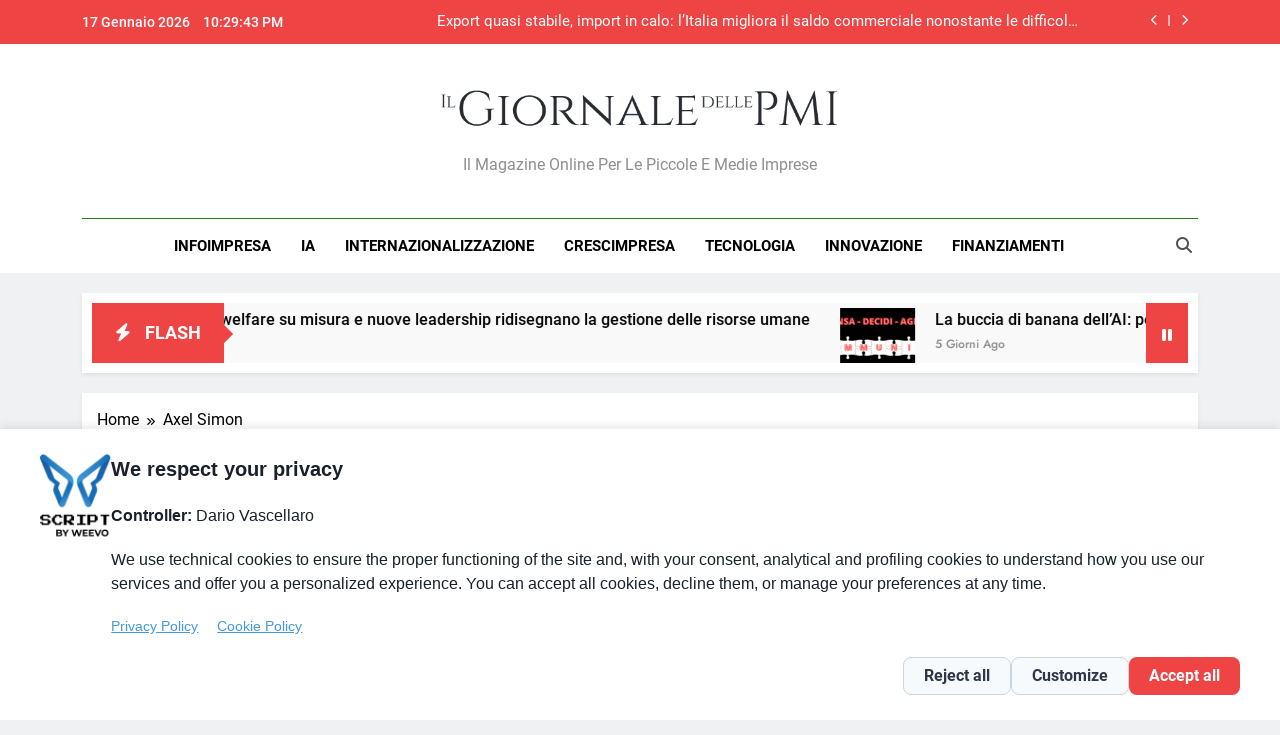

--- FILE ---
content_type: text/html; charset=UTF-8
request_url: https://www.giornaledellepmi.it/author/axel-simon/
body_size: 17353
content:
<!doctype html><html
lang=it-IT><head><meta
charset="UTF-8"><meta
name="viewport" content="width=device-width, initial-scale=1"><link
rel=profile href=https://gmpg.org/xfn/11><meta
name='robots' content='index, follow, max-image-preview:large, max-snippet:-1, max-video-preview:-1'> <script data-cfasync=false data-pagespeed-no-defer>var gtm4wp_datalayer_name = "dataLayer";
	var dataLayer = dataLayer || [];</script> <title>Axel Simon, Autore a Il Giornale delle PMI</title><link
rel=canonical href=https://www.giornaledellepmi.it/author/axel-simon/ ><meta
property="og:locale" content="it_IT"><meta
property="og:type" content="profile"><meta
property="og:title" content="Axel Simon, Autore a Il Giornale delle PMI"><meta
property="og:url" content="https://www.giornaledellepmi.it/author/axel-simon/"><meta
property="og:site_name" content="Il Giornale delle PMI"><meta
property="og:image" content="https://secure.gravatar.com/avatar/4072e98b7f7e07ca5bfd5803916e058a?s=500&d=mm&r=g"> <script type=application/ld+json class=yoast-schema-graph>{"@context":"https://schema.org","@graph":[{"@type":"ProfilePage","@id":"https://www.giornaledellepmi.it/author/axel-simon/","url":"https://www.giornaledellepmi.it/author/axel-simon/","name":"Axel Simon, Autore a Il Giornale delle PMI","isPartOf":{"@id":"https://www.giornaledellepmi.it/#website"},"primaryImageOfPage":{"@id":"https://www.giornaledellepmi.it/author/axel-simon/#primaryimage"},"image":{"@id":"https://www.giornaledellepmi.it/author/axel-simon/#primaryimage"},"thumbnailUrl":"https://www.giornaledellepmi.it/wp-content/uploads/2021/11/virtual-meeting-gee7a2eea9_640.png","breadcrumb":{"@id":"https://www.giornaledellepmi.it/author/axel-simon/#breadcrumb"},"inLanguage":"it-IT","potentialAction":[{"@type":"ReadAction","target":["https://www.giornaledellepmi.it/author/axel-simon/"]}]},{"@type":"ImageObject","inLanguage":"it-IT","@id":"https://www.giornaledellepmi.it/author/axel-simon/#primaryimage","url":"https://www.giornaledellepmi.it/wp-content/uploads/2021/11/virtual-meeting-gee7a2eea9_640.png","contentUrl":"https://www.giornaledellepmi.it/wp-content/uploads/2021/11/virtual-meeting-gee7a2eea9_640.png","width":640,"height":457},{"@type":"BreadcrumbList","@id":"https://www.giornaledellepmi.it/author/axel-simon/#breadcrumb","itemListElement":[{"@type":"ListItem","position":1,"name":"Home","item":"https://www.giornaledellepmi.it/"},{"@type":"ListItem","position":2,"name":"Archivi per Axel Simon"}]},{"@type":"WebSite","@id":"https://www.giornaledellepmi.it/#website","url":"https://www.giornaledellepmi.it/","name":"Il Giornale delle PMI","description":"Il magazine online per le piccole e medie imprese","publisher":{"@id":"https://www.giornaledellepmi.it/#organization"},"potentialAction":[{"@type":"SearchAction","target":{"@type":"EntryPoint","urlTemplate":"https://www.giornaledellepmi.it/?s={search_term_string}"},"query-input":{"@type":"PropertyValueSpecification","valueRequired":true,"valueName":"search_term_string"}}],"inLanguage":"it-IT"},{"@type":"Organization","@id":"https://www.giornaledellepmi.it/#organization","name":"Il Giornale delle PMI","url":"https://www.giornaledellepmi.it/","logo":{"@type":"ImageObject","inLanguage":"it-IT","@id":"https://www.giornaledellepmi.it/#/schema/logo/image/","url":"https://www.giornaledellepmi.it/wp-content/uploads/2015/12/logo.png","contentUrl":"https://www.giornaledellepmi.it/wp-content/uploads/2015/12/logo.png","width":629,"height":84,"caption":"Il Giornale delle PMI"},"image":{"@id":"https://www.giornaledellepmi.it/#/schema/logo/image/"}},{"@type":"Person","@id":"https://www.giornaledellepmi.it/#/schema/person/3619751e8f24982d2a22600ab326c982","name":"Axel Simon","image":{"@type":"ImageObject","inLanguage":"it-IT","@id":"https://www.giornaledellepmi.it/#/schema/person/image/","url":"https://secure.gravatar.com/avatar/9ea687ce7d68c29b6510d997ab9e256854ea83db3bc87def8c7ba454c0f182d9?s=96&d=mm&r=g","contentUrl":"https://secure.gravatar.com/avatar/9ea687ce7d68c29b6510d997ab9e256854ea83db3bc87def8c7ba454c0f182d9?s=96&d=mm&r=g","caption":"Axel Simon"},"description":"Open source security, office of the CTO, Red Hat","mainEntityOfPage":{"@id":"https://www.giornaledellepmi.it/author/axel-simon/"}}]}</script> <link
rel=alternate type=application/rss+xml title="Il Giornale delle PMI &raquo; Feed" href=https://www.giornaledellepmi.it/feed/ ><link
rel=alternate type=application/rss+xml title="Il Giornale delle PMI &raquo; Feed dei commenti" href=https://www.giornaledellepmi.it/comments/feed/ ><link
rel=alternate type=application/rss+xml title="Il Giornale delle PMI &raquo; Articoli per il feed Axel Simon" href=https://www.giornaledellepmi.it/author/axel-simon/feed/ ><style id=wp-img-auto-sizes-contain-inline-css>img:is([sizes=auto i],[sizes^="auto," i]){contain-intrinsic-size:3000px 1500px}
/*# sourceURL=wp-img-auto-sizes-contain-inline-css */</style><style id=wp-emoji-styles-inline-css>img.wp-smiley, img.emoji {
		display: inline !important;
		border: none !important;
		box-shadow: none !important;
		height: 1em !important;
		width: 1em !important;
		margin: 0 0.07em !important;
		vertical-align: -0.1em !important;
		background: none !important;
		padding: 0 !important;
	}
/*# sourceURL=wp-emoji-styles-inline-css */</style><style id=wp-block-library-inline-css>/*<![CDATA[*/:root{--wp-block-synced-color:#7a00df;--wp-block-synced-color--rgb:122,0,223;--wp-bound-block-color:var(--wp-block-synced-color);--wp-editor-canvas-background:#ddd;--wp-admin-theme-color:#007cba;--wp-admin-theme-color--rgb:0,124,186;--wp-admin-theme-color-darker-10:#006ba1;--wp-admin-theme-color-darker-10--rgb:0,107,160.5;--wp-admin-theme-color-darker-20:#005a87;--wp-admin-theme-color-darker-20--rgb:0,90,135;--wp-admin-border-width-focus:2px}@media (min-resolution:192dpi){:root{--wp-admin-border-width-focus:1.5px}}.wp-element-button{cursor:pointer}:root .has-very-light-gray-background-color{background-color:#eee}:root .has-very-dark-gray-background-color{background-color:#313131}:root .has-very-light-gray-color{color:#eee}:root .has-very-dark-gray-color{color:#313131}:root .has-vivid-green-cyan-to-vivid-cyan-blue-gradient-background{background:linear-gradient(135deg,#00d084,#0693e3)}:root .has-purple-crush-gradient-background{background:linear-gradient(135deg,#34e2e4,#4721fb 50%,#ab1dfe)}:root .has-hazy-dawn-gradient-background{background:linear-gradient(135deg,#faaca8,#dad0ec)}:root .has-subdued-olive-gradient-background{background:linear-gradient(135deg,#fafae1,#67a671)}:root .has-atomic-cream-gradient-background{background:linear-gradient(135deg,#fdd79a,#004a59)}:root .has-nightshade-gradient-background{background:linear-gradient(135deg,#330968,#31cdcf)}:root .has-midnight-gradient-background{background:linear-gradient(135deg,#020381,#2874fc)}:root{--wp--preset--font-size--normal:16px;--wp--preset--font-size--huge:42px}.has-regular-font-size{font-size:1em}.has-larger-font-size{font-size:2.625em}.has-normal-font-size{font-size:var(--wp--preset--font-size--normal)}.has-huge-font-size{font-size:var(--wp--preset--font-size--huge)}.has-text-align-center{text-align:center}.has-text-align-left{text-align:left}.has-text-align-right{text-align:right}.has-fit-text{white-space:nowrap!important}#end-resizable-editor-section{display:none}.aligncenter{clear:both}.items-justified-left{justify-content:flex-start}.items-justified-center{justify-content:center}.items-justified-right{justify-content:flex-end}.items-justified-space-between{justify-content:space-between}.screen-reader-text{border:0;clip-path:inset(50%);height:1px;margin:-1px;overflow:hidden;padding:0;position:absolute;width:1px;word-wrap:normal!important}.screen-reader-text:focus{background-color:#ddd;clip-path:none;color:#444;display:block;font-size:1em;height:auto;left:5px;line-height:normal;padding:15px 23px 14px;text-decoration:none;top:5px;width:auto;z-index:100000}html :where(.has-border-color){border-style:solid}html :where([style*=border-top-color]){border-top-style:solid}html :where([style*=border-right-color]){border-right-style:solid}html :where([style*=border-bottom-color]){border-bottom-style:solid}html :where([style*=border-left-color]){border-left-style:solid}html :where([style*=border-width]){border-style:solid}html :where([style*=border-top-width]){border-top-style:solid}html :where([style*=border-right-width]){border-right-style:solid}html :where([style*=border-bottom-width]){border-bottom-style:solid}html :where([style*=border-left-width]){border-left-style:solid}html :where(img[class*=wp-image-]){height:auto;max-width:100%}:where(figure){margin:0 0 1em}html :where(.is-position-sticky){--wp-admin--admin-bar--position-offset:var(--wp-admin--admin-bar--height,0px)}@media screen and (max-width:600px){html :where(.is-position-sticky){--wp-admin--admin-bar--position-offset:0px}}

/*# sourceURL=wp-block-library-inline-css *//*]]>*/</style><style id=wp-block-image-inline-css>/*<![CDATA[*/.wp-block-image>a,.wp-block-image>figure>a{display:inline-block}.wp-block-image img{box-sizing:border-box;height:auto;max-width:100%;vertical-align:bottom}@media not (prefers-reduced-motion){.wp-block-image img.hide{visibility:hidden}.wp-block-image img.show{animation:show-content-image .4s}}.wp-block-image[style*=border-radius] img,.wp-block-image[style*=border-radius]>a{border-radius:inherit}.wp-block-image.has-custom-border img{box-sizing:border-box}.wp-block-image.aligncenter{text-align:center}.wp-block-image.alignfull>a,.wp-block-image.alignwide>a{width:100%}.wp-block-image.alignfull img,.wp-block-image.alignwide img{height:auto;width:100%}.wp-block-image .aligncenter,.wp-block-image .alignleft,.wp-block-image .alignright,.wp-block-image.aligncenter,.wp-block-image.alignleft,.wp-block-image.alignright{display:table}.wp-block-image .aligncenter>figcaption,.wp-block-image .alignleft>figcaption,.wp-block-image .alignright>figcaption,.wp-block-image.aligncenter>figcaption,.wp-block-image.alignleft>figcaption,.wp-block-image.alignright>figcaption{caption-side:bottom;display:table-caption}.wp-block-image .alignleft{float:left;margin:.5em 1em .5em 0}.wp-block-image .alignright{float:right;margin:.5em 0 .5em 1em}.wp-block-image .aligncenter{margin-left:auto;margin-right:auto}.wp-block-image :where(figcaption){margin-bottom:1em;margin-top:.5em}.wp-block-image.is-style-circle-mask img{border-radius:9999px}@supports ((-webkit-mask-image:none) or (mask-image:none)) or (-webkit-mask-image:none){.wp-block-image.is-style-circle-mask img{border-radius:0;-webkit-mask-image:url('data:image/svg+xml;utf8,<svg viewBox="0 0 100 100" xmlns=http://www.w3.org/2000/svg><circle cx=50 cy=50 r=50 /></svg>');mask-image:url('data:image/svg+xml;utf8,<svg viewBox="0 0 100 100" xmlns=http://www.w3.org/2000/svg><circle cx=50 cy=50 r=50 /></svg>');mask-mode:alpha;-webkit-mask-position:center;mask-position:center;-webkit-mask-repeat:no-repeat;mask-repeat:no-repeat;-webkit-mask-size:contain;mask-size:contain}}:root :where(.wp-block-image.is-style-rounded img,.wp-block-image .is-style-rounded img){border-radius:9999px}.wp-block-image figure{margin:0}.wp-lightbox-container{display:flex;flex-direction:column;position:relative}.wp-lightbox-container img{cursor:zoom-in}.wp-lightbox-container img:hover+button{opacity:1}.wp-lightbox-container button{align-items:center;backdrop-filter:blur(16px) saturate(180%);background-color:#5a5a5a40;border:none;border-radius:4px;cursor:zoom-in;display:flex;height:20px;justify-content:center;opacity:0;padding:0;position:absolute;right:16px;text-align:center;top:16px;width:20px;z-index:100}@media not (prefers-reduced-motion){.wp-lightbox-container button{transition:opacity .2s ease}}.wp-lightbox-container button:focus-visible{outline:3px auto #5a5a5a40;outline:3px auto -webkit-focus-ring-color;outline-offset:3px}.wp-lightbox-container button:hover{cursor:pointer;opacity:1}.wp-lightbox-container button:focus{opacity:1}.wp-lightbox-container button:focus,.wp-lightbox-container button:hover,.wp-lightbox-container button:not(:hover):not(:active):not(.has-background){background-color:#5a5a5a40;border:none}.wp-lightbox-overlay{box-sizing:border-box;cursor:zoom-out;height:100vh;left:0;overflow:hidden;position:fixed;top:0;visibility:hidden;width:100%;z-index:100000}.wp-lightbox-overlay .close-button{align-items:center;cursor:pointer;display:flex;justify-content:center;min-height:40px;min-width:40px;padding:0;position:absolute;right:calc(env(safe-area-inset-right) + 16px);top:calc(env(safe-area-inset-top) + 16px);z-index:5000000}.wp-lightbox-overlay .close-button:focus,.wp-lightbox-overlay .close-button:hover,.wp-lightbox-overlay .close-button:not(:hover):not(:active):not(.has-background){background:none;border:none}.wp-lightbox-overlay .lightbox-image-container{height:var(--wp--lightbox-container-height);left:50%;overflow:hidden;position:absolute;top:50%;transform:translate(-50%,-50%);transform-origin:top left;width:var(--wp--lightbox-container-width);z-index:9999999999}.wp-lightbox-overlay .wp-block-image{align-items:center;box-sizing:border-box;display:flex;height:100%;justify-content:center;margin:0;position:relative;transform-origin:0 0;width:100%;z-index:3000000}.wp-lightbox-overlay .wp-block-image img{height:var(--wp--lightbox-image-height);min-height:var(--wp--lightbox-image-height);min-width:var(--wp--lightbox-image-width);width:var(--wp--lightbox-image-width)}.wp-lightbox-overlay .wp-block-image figcaption{display:none}.wp-lightbox-overlay button{background:none;border:none}.wp-lightbox-overlay .scrim{background-color:#fff;height:100%;opacity:.9;position:absolute;width:100%;z-index:2000000}.wp-lightbox-overlay.active{visibility:visible}@media not (prefers-reduced-motion){.wp-lightbox-overlay.active{animation:turn-on-visibility .25s both}.wp-lightbox-overlay.active img{animation:turn-on-visibility .35s both}.wp-lightbox-overlay.show-closing-animation:not(.active){animation:turn-off-visibility .35s both}.wp-lightbox-overlay.show-closing-animation:not(.active) img{animation:turn-off-visibility .25s both}.wp-lightbox-overlay.zoom.active{animation:none;opacity:1;visibility:visible}.wp-lightbox-overlay.zoom.active .lightbox-image-container{animation:lightbox-zoom-in .4s}.wp-lightbox-overlay.zoom.active .lightbox-image-container img{animation:none}.wp-lightbox-overlay.zoom.active .scrim{animation:turn-on-visibility .4s forwards}.wp-lightbox-overlay.zoom.show-closing-animation:not(.active){animation:none}.wp-lightbox-overlay.zoom.show-closing-animation:not(.active) .lightbox-image-container{animation:lightbox-zoom-out .4s}.wp-lightbox-overlay.zoom.show-closing-animation:not(.active) .lightbox-image-container img{animation:none}.wp-lightbox-overlay.zoom.show-closing-animation:not(.active) .scrim{animation:turn-off-visibility .4s forwards}}@keyframes show-content-image{0%{visibility:hidden}99%{visibility:hidden}to{visibility:visible}}@keyframes turn-on-visibility{0%{opacity:0}to{opacity:1}}@keyframes turn-off-visibility{0%{opacity:1;visibility:visible}99%{opacity:0;visibility:visible}to{opacity:0;visibility:hidden}}@keyframes lightbox-zoom-in{0%{transform:translate(calc((-100vw + var(--wp--lightbox-scrollbar-width))/2 + var(--wp--lightbox-initial-left-position)),calc(-50vh + var(--wp--lightbox-initial-top-position))) scale(var(--wp--lightbox-scale))}to{transform:translate(-50%,-50%) scale(1)}}@keyframes lightbox-zoom-out{0%{transform:translate(-50%,-50%) scale(1);visibility:visible}99%{visibility:visible}to{transform:translate(calc((-100vw + var(--wp--lightbox-scrollbar-width))/2 + var(--wp--lightbox-initial-left-position)),calc(-50vh + var(--wp--lightbox-initial-top-position))) scale(var(--wp--lightbox-scale));visibility:hidden}}
/*# sourceURL=https://www.giornaledellepmi.it/wp-includes/blocks/image/style.min.css *//*]]>*/</style><style id=global-styles-inline-css>/*<![CDATA[*/:root{--wp--preset--aspect-ratio--square: 1;--wp--preset--aspect-ratio--4-3: 4/3;--wp--preset--aspect-ratio--3-4: 3/4;--wp--preset--aspect-ratio--3-2: 3/2;--wp--preset--aspect-ratio--2-3: 2/3;--wp--preset--aspect-ratio--16-9: 16/9;--wp--preset--aspect-ratio--9-16: 9/16;--wp--preset--color--black: #000000;--wp--preset--color--cyan-bluish-gray: #abb8c3;--wp--preset--color--white: #ffffff;--wp--preset--color--pale-pink: #f78da7;--wp--preset--color--vivid-red: #cf2e2e;--wp--preset--color--luminous-vivid-orange: #ff6900;--wp--preset--color--luminous-vivid-amber: #fcb900;--wp--preset--color--light-green-cyan: #7bdcb5;--wp--preset--color--vivid-green-cyan: #00d084;--wp--preset--color--pale-cyan-blue: #8ed1fc;--wp--preset--color--vivid-cyan-blue: #0693e3;--wp--preset--color--vivid-purple: #9b51e0;--wp--preset--gradient--vivid-cyan-blue-to-vivid-purple: linear-gradient(135deg,rgb(6,147,227) 0%,rgb(155,81,224) 100%);--wp--preset--gradient--light-green-cyan-to-vivid-green-cyan: linear-gradient(135deg,rgb(122,220,180) 0%,rgb(0,208,130) 100%);--wp--preset--gradient--luminous-vivid-amber-to-luminous-vivid-orange: linear-gradient(135deg,rgb(252,185,0) 0%,rgb(255,105,0) 100%);--wp--preset--gradient--luminous-vivid-orange-to-vivid-red: linear-gradient(135deg,rgb(255,105,0) 0%,rgb(207,46,46) 100%);--wp--preset--gradient--very-light-gray-to-cyan-bluish-gray: linear-gradient(135deg,rgb(238,238,238) 0%,rgb(169,184,195) 100%);--wp--preset--gradient--cool-to-warm-spectrum: linear-gradient(135deg,rgb(74,234,220) 0%,rgb(151,120,209) 20%,rgb(207,42,186) 40%,rgb(238,44,130) 60%,rgb(251,105,98) 80%,rgb(254,248,76) 100%);--wp--preset--gradient--blush-light-purple: linear-gradient(135deg,rgb(255,206,236) 0%,rgb(152,150,240) 100%);--wp--preset--gradient--blush-bordeaux: linear-gradient(135deg,rgb(254,205,165) 0%,rgb(254,45,45) 50%,rgb(107,0,62) 100%);--wp--preset--gradient--luminous-dusk: linear-gradient(135deg,rgb(255,203,112) 0%,rgb(199,81,192) 50%,rgb(65,88,208) 100%);--wp--preset--gradient--pale-ocean: linear-gradient(135deg,rgb(255,245,203) 0%,rgb(182,227,212) 50%,rgb(51,167,181) 100%);--wp--preset--gradient--electric-grass: linear-gradient(135deg,rgb(202,248,128) 0%,rgb(113,206,126) 100%);--wp--preset--gradient--midnight: linear-gradient(135deg,rgb(2,3,129) 0%,rgb(40,116,252) 100%);--wp--preset--font-size--small: 13px;--wp--preset--font-size--medium: 20px;--wp--preset--font-size--large: 36px;--wp--preset--font-size--x-large: 42px;--wp--preset--spacing--20: 0.44rem;--wp--preset--spacing--30: 0.67rem;--wp--preset--spacing--40: 1rem;--wp--preset--spacing--50: 1.5rem;--wp--preset--spacing--60: 2.25rem;--wp--preset--spacing--70: 3.38rem;--wp--preset--spacing--80: 5.06rem;--wp--preset--shadow--natural: 6px 6px 9px rgba(0, 0, 0, 0.2);--wp--preset--shadow--deep: 12px 12px 50px rgba(0, 0, 0, 0.4);--wp--preset--shadow--sharp: 6px 6px 0px rgba(0, 0, 0, 0.2);--wp--preset--shadow--outlined: 6px 6px 0px -3px rgb(255, 255, 255), 6px 6px rgb(0, 0, 0);--wp--preset--shadow--crisp: 6px 6px 0px rgb(0, 0, 0);}:where(.is-layout-flex){gap: 0.5em;}:where(.is-layout-grid){gap: 0.5em;}body .is-layout-flex{display: flex;}.is-layout-flex{flex-wrap: wrap;align-items: center;}.is-layout-flex > :is(*, div){margin: 0;}body .is-layout-grid{display: grid;}.is-layout-grid > :is(*, div){margin: 0;}:where(.wp-block-columns.is-layout-flex){gap: 2em;}:where(.wp-block-columns.is-layout-grid){gap: 2em;}:where(.wp-block-post-template.is-layout-flex){gap: 1.25em;}:where(.wp-block-post-template.is-layout-grid){gap: 1.25em;}.has-black-color{color: var(--wp--preset--color--black) !important;}.has-cyan-bluish-gray-color{color: var(--wp--preset--color--cyan-bluish-gray) !important;}.has-white-color{color: var(--wp--preset--color--white) !important;}.has-pale-pink-color{color: var(--wp--preset--color--pale-pink) !important;}.has-vivid-red-color{color: var(--wp--preset--color--vivid-red) !important;}.has-luminous-vivid-orange-color{color: var(--wp--preset--color--luminous-vivid-orange) !important;}.has-luminous-vivid-amber-color{color: var(--wp--preset--color--luminous-vivid-amber) !important;}.has-light-green-cyan-color{color: var(--wp--preset--color--light-green-cyan) !important;}.has-vivid-green-cyan-color{color: var(--wp--preset--color--vivid-green-cyan) !important;}.has-pale-cyan-blue-color{color: var(--wp--preset--color--pale-cyan-blue) !important;}.has-vivid-cyan-blue-color{color: var(--wp--preset--color--vivid-cyan-blue) !important;}.has-vivid-purple-color{color: var(--wp--preset--color--vivid-purple) !important;}.has-black-background-color{background-color: var(--wp--preset--color--black) !important;}.has-cyan-bluish-gray-background-color{background-color: var(--wp--preset--color--cyan-bluish-gray) !important;}.has-white-background-color{background-color: var(--wp--preset--color--white) !important;}.has-pale-pink-background-color{background-color: var(--wp--preset--color--pale-pink) !important;}.has-vivid-red-background-color{background-color: var(--wp--preset--color--vivid-red) !important;}.has-luminous-vivid-orange-background-color{background-color: var(--wp--preset--color--luminous-vivid-orange) !important;}.has-luminous-vivid-amber-background-color{background-color: var(--wp--preset--color--luminous-vivid-amber) !important;}.has-light-green-cyan-background-color{background-color: var(--wp--preset--color--light-green-cyan) !important;}.has-vivid-green-cyan-background-color{background-color: var(--wp--preset--color--vivid-green-cyan) !important;}.has-pale-cyan-blue-background-color{background-color: var(--wp--preset--color--pale-cyan-blue) !important;}.has-vivid-cyan-blue-background-color{background-color: var(--wp--preset--color--vivid-cyan-blue) !important;}.has-vivid-purple-background-color{background-color: var(--wp--preset--color--vivid-purple) !important;}.has-black-border-color{border-color: var(--wp--preset--color--black) !important;}.has-cyan-bluish-gray-border-color{border-color: var(--wp--preset--color--cyan-bluish-gray) !important;}.has-white-border-color{border-color: var(--wp--preset--color--white) !important;}.has-pale-pink-border-color{border-color: var(--wp--preset--color--pale-pink) !important;}.has-vivid-red-border-color{border-color: var(--wp--preset--color--vivid-red) !important;}.has-luminous-vivid-orange-border-color{border-color: var(--wp--preset--color--luminous-vivid-orange) !important;}.has-luminous-vivid-amber-border-color{border-color: var(--wp--preset--color--luminous-vivid-amber) !important;}.has-light-green-cyan-border-color{border-color: var(--wp--preset--color--light-green-cyan) !important;}.has-vivid-green-cyan-border-color{border-color: var(--wp--preset--color--vivid-green-cyan) !important;}.has-pale-cyan-blue-border-color{border-color: var(--wp--preset--color--pale-cyan-blue) !important;}.has-vivid-cyan-blue-border-color{border-color: var(--wp--preset--color--vivid-cyan-blue) !important;}.has-vivid-purple-border-color{border-color: var(--wp--preset--color--vivid-purple) !important;}.has-vivid-cyan-blue-to-vivid-purple-gradient-background{background: var(--wp--preset--gradient--vivid-cyan-blue-to-vivid-purple) !important;}.has-light-green-cyan-to-vivid-green-cyan-gradient-background{background: var(--wp--preset--gradient--light-green-cyan-to-vivid-green-cyan) !important;}.has-luminous-vivid-amber-to-luminous-vivid-orange-gradient-background{background: var(--wp--preset--gradient--luminous-vivid-amber-to-luminous-vivid-orange) !important;}.has-luminous-vivid-orange-to-vivid-red-gradient-background{background: var(--wp--preset--gradient--luminous-vivid-orange-to-vivid-red) !important;}.has-very-light-gray-to-cyan-bluish-gray-gradient-background{background: var(--wp--preset--gradient--very-light-gray-to-cyan-bluish-gray) !important;}.has-cool-to-warm-spectrum-gradient-background{background: var(--wp--preset--gradient--cool-to-warm-spectrum) !important;}.has-blush-light-purple-gradient-background{background: var(--wp--preset--gradient--blush-light-purple) !important;}.has-blush-bordeaux-gradient-background{background: var(--wp--preset--gradient--blush-bordeaux) !important;}.has-luminous-dusk-gradient-background{background: var(--wp--preset--gradient--luminous-dusk) !important;}.has-pale-ocean-gradient-background{background: var(--wp--preset--gradient--pale-ocean) !important;}.has-electric-grass-gradient-background{background: var(--wp--preset--gradient--electric-grass) !important;}.has-midnight-gradient-background{background: var(--wp--preset--gradient--midnight) !important;}.has-small-font-size{font-size: var(--wp--preset--font-size--small) !important;}.has-medium-font-size{font-size: var(--wp--preset--font-size--medium) !important;}.has-large-font-size{font-size: var(--wp--preset--font-size--large) !important;}.has-x-large-font-size{font-size: var(--wp--preset--font-size--x-large) !important;}
/*# sourceURL=global-styles-inline-css *//*]]>*/</style><style id=classic-theme-styles-inline-css>/*! This file is auto-generated */
.wp-block-button__link{color:#fff;background-color:#32373c;border-radius:9999px;box-shadow:none;text-decoration:none;padding:calc(.667em + 2px) calc(1.333em + 2px);font-size:1.125em}.wp-block-file__button{background:#32373c;color:#fff;text-decoration:none}
/*# sourceURL=/wp-includes/css/classic-themes.min.css */</style><link
rel=stylesheet id=fontawesome-css href='https://www.giornaledellepmi.it/wp-content/themes/newsmatic/assets/lib/fontawesome/css/all.min.css?ver=5.15.3' media=all><link
rel=stylesheet id=fontawesome-6-css href='https://www.giornaledellepmi.it/wp-content/themes/newsmatic/assets/lib/fontawesome-6/css/all.min.css?ver=6.5.1' media=all><link
rel=stylesheet id=slick-css href='https://www.giornaledellepmi.it/wp-content/themes/newsmatic/assets/lib/slick/slick.css?ver=1.8.1' media=all><link
rel=stylesheet id=newsmatic-typo-fonts-css href=https://www.giornaledellepmi.it/wp-content/fonts/c4899530a453c4318c153c73d52a6707.css media=all><link
rel=stylesheet id=newsmatic-style-css href='https://www.giornaledellepmi.it/wp-content/themes/newsmatic/style.css?ver=1.3.18' media=all><style id=newsmatic-style-inline-css>/*<![CDATA[*/body.newsmatic_font_typography{ --newsmatic-global-preset-color-1: #64748b;}
 body.newsmatic_font_typography{ --newsmatic-global-preset-color-2: #27272a;}
 body.newsmatic_font_typography{ --newsmatic-global-preset-color-3: #ef4444;}
 body.newsmatic_font_typography{ --newsmatic-global-preset-color-4: #eab308;}
 body.newsmatic_font_typography{ --newsmatic-global-preset-color-5: #84cc16;}
 body.newsmatic_font_typography{ --newsmatic-global-preset-color-6: #22c55e;}
 body.newsmatic_font_typography{ --newsmatic-global-preset-color-7: #06b6d4;}
 body.newsmatic_font_typography{ --newsmatic-global-preset-color-8: #0284c7;}
 body.newsmatic_font_typography{ --newsmatic-global-preset-color-9: #6366f1;}
 body.newsmatic_font_typography{ --newsmatic-global-preset-color-10: #84cc16;}
 body.newsmatic_font_typography{ --newsmatic-global-preset-color-11: #a855f7;}
 body.newsmatic_font_typography{ --newsmatic-global-preset-color-12: #f43f5e;}
 body.newsmatic_font_typography{ --newsmatic-global-preset-gradient-color-1: linear-gradient( 135deg, #485563 10%, #29323c 100%);}
 body.newsmatic_font_typography{ --newsmatic-global-preset-gradient-color-2: linear-gradient( 135deg, #FF512F 10%, #F09819 100%);}
 body.newsmatic_font_typography{ --newsmatic-global-preset-gradient-color-3: linear-gradient( 135deg, #00416A 10%, #E4E5E6 100%);}
 body.newsmatic_font_typography{ --newsmatic-global-preset-gradient-color-4: linear-gradient( 135deg, #CE9FFC 10%, #7367F0 100%);}
 body.newsmatic_font_typography{ --newsmatic-global-preset-gradient-color-5: linear-gradient( 135deg, #90F7EC 10%, #32CCBC 100%);}
 body.newsmatic_font_typography{ --newsmatic-global-preset-gradient-color-6: linear-gradient( 135deg, #81FBB8 10%, #28C76F 100%);}
 body.newsmatic_font_typography{ --newsmatic-global-preset-gradient-color-7: linear-gradient( 135deg, #EB3349 10%, #F45C43 100%);}
 body.newsmatic_font_typography{ --newsmatic-global-preset-gradient-color-8: linear-gradient( 135deg, #FFF720 10%, #3CD500 100%);}
 body.newsmatic_font_typography{ --newsmatic-global-preset-gradient-color-9: linear-gradient( 135deg, #FF96F9 10%, #C32BAC 100%);}
 body.newsmatic_font_typography{ --newsmatic-global-preset-gradient-color-10: linear-gradient( 135deg, #69FF97 10%, #00E4FF 100%);}
 body.newsmatic_font_typography{ --newsmatic-global-preset-gradient-color-11: linear-gradient( 135deg, #3C8CE7 10%, #00EAFF 100%);}
 body.newsmatic_font_typography{ --newsmatic-global-preset-gradient-color-12: linear-gradient( 135deg, #FF7AF5 10%, #513162 100%);}
 body.newsmatic_font_typography{ --theme-block-top-border-color: #1b8415;}
.newsmatic_font_typography { --header-padding: 35px;} .newsmatic_font_typography { --header-padding-tablet: 30px;} .newsmatic_font_typography { --header-padding-smartphone: 30px;}.newsmatic_main_body .site-header.layout--default .top-header{ background: var( --newsmatic-global-preset-color-3 )}.newsmatic_font_typography .header-custom-button{ background: linear-gradient(135deg,rgb(178,7,29) 0%,rgb(1,1,1) 100%)}.newsmatic_font_typography .header-custom-button:hover{ background: #b2071d}.newsmatic_font_typography { --site-title-family : Roboto; }
.newsmatic_font_typography { --site-title-weight : 700; }
.newsmatic_font_typography { --site-title-texttransform : capitalize; }
.newsmatic_font_typography { --site-title-textdecoration : none; }
.newsmatic_font_typography { --site-title-size : 45px; }
.newsmatic_font_typography { --site-title-size-tab : 43px; }
.newsmatic_font_typography { --site-title-size-mobile : 40px; }
.newsmatic_font_typography { --site-title-lineheight : 45px; }
.newsmatic_font_typography { --site-title-lineheight-tab : 42px; }
.newsmatic_font_typography { --site-title-lineheight-mobile : 40px; }
.newsmatic_font_typography { --site-title-letterspacing : 0px; }
.newsmatic_font_typography { --site-title-letterspacing-tab : 0px; }
.newsmatic_font_typography { --site-title-letterspacing-mobile : 0px; }
.newsmatic_font_typography { --site-tagline-family : Roboto; }
.newsmatic_font_typography { --site-tagline-weight : 400; }
.newsmatic_font_typography { --site-tagline-texttransform : capitalize; }
.newsmatic_font_typography { --site-tagline-textdecoration : none; }
.newsmatic_font_typography { --site-tagline-size : 16px; }
.newsmatic_font_typography { --site-tagline-size-tab : 16px; }
.newsmatic_font_typography { --site-tagline-size-mobile : 16px; }
.newsmatic_font_typography { --site-tagline-lineheight : 26px; }
.newsmatic_font_typography { --site-tagline-lineheight-tab : 26px; }
.newsmatic_font_typography { --site-tagline-lineheight-mobile : 16px; }
.newsmatic_font_typography { --site-tagline-letterspacing : 0px; }
.newsmatic_font_typography { --site-tagline-letterspacing-tab : 0px; }
.newsmatic_font_typography { --site-tagline-letterspacing-mobile : 0px; }
body .site-branding img.custom-logo{ width: 400px; }@media(max-width: 940px) { body .site-branding img.custom-logo{ width: 200px; } }
@media(max-width: 610px) { body .site-branding img.custom-logo{ width: 200px; } }
.newsmatic_font_typography  { --sidebar-toggle-color: #525252;}.newsmatic_font_typography  { --sidebar-toggle-color-hover : #1B8415; }.newsmatic_font_typography  { --search-color: #525252;}.newsmatic_font_typography  { --search-color-hover : #1B8415; }.newsmatic_main_body { --site-bk-color: #F0F1F2}.newsmatic_font_typography  { --move-to-top-background-color: #1B8415;}.newsmatic_font_typography  { --move-to-top-background-color-hover : #1B8415; }.newsmatic_font_typography  { --move-to-top-color: #fff;}.newsmatic_font_typography  { --move-to-top-color-hover : #fff; }@media(max-width: 610px) { .ads-banner{ display : block;} }@media(max-width: 610px) { body #newsmatic-scroll-to-top.show{ display : none;} }body .site-header.layout--default .menu-section .row{ border-top: 1px solid #1B8415;}body .site-footer.dark_bk{ border-top: 5px solid #1B8415;}.newsmatic_font_typography  { --custom-btn-color: #ffffff;}.newsmatic_font_typography  { --custom-btn-color-hover : #ffffff; } body.newsmatic_main_body{ --theme-color-red: var( --newsmatic-global-preset-color-3 );} body.newsmatic_dark_mode{ --theme-color-red: var( --newsmatic-global-preset-color-3 );}body .post-categories .cat-item.cat-19 { background-color : #1B8415} body .newsmatic-category-no-bk .post-categories .cat-item.cat-19 a  { color : #1B8415} body.single .post-categories .cat-item.cat-19 { background-color : #1B8415} body .post-categories .cat-item.cat-871 { background-color : #1B8415} body .newsmatic-category-no-bk .post-categories .cat-item.cat-871 a  { color : #1B8415} body.single .post-categories .cat-item.cat-871 { background-color : #1B8415} body .post-categories .cat-item.cat-2421 { background-color : #1B8415} body .newsmatic-category-no-bk .post-categories .cat-item.cat-2421 a  { color : #1B8415} body.single .post-categories .cat-item.cat-2421 { background-color : #1B8415} body .post-categories .cat-item.cat-1213 { background-color : #1B8415} body .newsmatic-category-no-bk .post-categories .cat-item.cat-1213 a  { color : #1B8415} body.single .post-categories .cat-item.cat-1213 { background-color : #1B8415} body .post-categories .cat-item.cat-3 { background-color : #1B8415} body .newsmatic-category-no-bk .post-categories .cat-item.cat-3 a  { color : #1B8415} body.single .post-categories .cat-item.cat-3 { background-color : #1B8415} body .post-categories .cat-item.cat-4 { background-color : #1B8415} body .newsmatic-category-no-bk .post-categories .cat-item.cat-4 a  { color : #1B8415} body.single .post-categories .cat-item.cat-4 { background-color : #1B8415} body .post-categories .cat-item.cat-4028 { background-color : #1B8415} body .newsmatic-category-no-bk .post-categories .cat-item.cat-4028 a  { color : #1B8415} body.single .post-categories .cat-item.cat-4028 { background-color : #1B8415} body .post-categories .cat-item.cat-20 { background-color : #1B8415} body .newsmatic-category-no-bk .post-categories .cat-item.cat-20 a  { color : #1B8415} body.single .post-categories .cat-item.cat-20 { background-color : #1B8415} body .post-categories .cat-item.cat-5 { background-color : #1B8415} body .newsmatic-category-no-bk .post-categories .cat-item.cat-5 a  { color : #1B8415} body.single .post-categories .cat-item.cat-5 { background-color : #1B8415} body .post-categories .cat-item.cat-872 { background-color : #1B8415} body .newsmatic-category-no-bk .post-categories .cat-item.cat-872 a  { color : #1B8415} body.single .post-categories .cat-item.cat-872 { background-color : #1B8415} body .post-categories .cat-item.cat-21 { background-color : #1B8415} body .newsmatic-category-no-bk .post-categories .cat-item.cat-21 a  { color : #1B8415} body.single .post-categories .cat-item.cat-21 { background-color : #1B8415} body .post-categories .cat-item.cat-22 { background-color : #1B8415} body .newsmatic-category-no-bk .post-categories .cat-item.cat-22 a  { color : #1B8415} body.single .post-categories .cat-item.cat-22 { background-color : #1B8415} body .post-categories .cat-item.cat-9977 { background-color : #1B8415} body .newsmatic-category-no-bk .post-categories .cat-item.cat-9977 a  { color : #1B8415} body.single .post-categories .cat-item.cat-9977 { background-color : #1B8415} body .post-categories .cat-item.cat-6 { background-color : #1B8415} body .newsmatic-category-no-bk .post-categories .cat-item.cat-6 a  { color : #1B8415} body.single .post-categories .cat-item.cat-6 { background-color : #1B8415} body .post-categories .cat-item.cat-7 { background-color : #1B8415} body .newsmatic-category-no-bk .post-categories .cat-item.cat-7 a  { color : #1B8415} body.single .post-categories .cat-item.cat-7 { background-color : #1B8415} body .post-categories .cat-item.cat-8 { background-color : #1B8415} body .newsmatic-category-no-bk .post-categories .cat-item.cat-8 a  { color : #1B8415} body.single .post-categories .cat-item.cat-8 { background-color : #1B8415} body .post-categories .cat-item.cat-9 { background-color : #1B8415} body .newsmatic-category-no-bk .post-categories .cat-item.cat-9 a  { color : #1B8415} body.single .post-categories .cat-item.cat-9 { background-color : #1B8415} body .post-categories .cat-item.cat-869 { background-color : #1B8415} body .newsmatic-category-no-bk .post-categories .cat-item.cat-869 a  { color : #1B8415} body.single .post-categories .cat-item.cat-869 { background-color : #1B8415} body .post-categories .cat-item.cat-5656 { background-color : #1B8415} body .newsmatic-category-no-bk .post-categories .cat-item.cat-5656 a  { color : #1B8415} body.single .post-categories .cat-item.cat-5656 { background-color : #1B8415} body .post-categories .cat-item.cat-4008 { background-color : #1B8415} body .newsmatic-category-no-bk .post-categories .cat-item.cat-4008 a  { color : #1B8415} body.single .post-categories .cat-item.cat-4008 { background-color : #1B8415} body .post-categories .cat-item.cat-10 { background-color : #1B8415} body .newsmatic-category-no-bk .post-categories .cat-item.cat-10 a  { color : #1B8415} body.single .post-categories .cat-item.cat-10 { background-color : #1B8415} body .post-categories .cat-item.cat-17 { background-color : #1B8415} body .newsmatic-category-no-bk .post-categories .cat-item.cat-17 a  { color : #1B8415} body.single .post-categories .cat-item.cat-17 { background-color : #1B8415} body .post-categories .cat-item.cat-11 { background-color : #1B8415} body .newsmatic-category-no-bk .post-categories .cat-item.cat-11 a  { color : #1B8415} body.single .post-categories .cat-item.cat-11 { background-color : #1B8415} body .post-categories .cat-item.cat-12 { background-color : #1B8415} body .newsmatic-category-no-bk .post-categories .cat-item.cat-12 a  { color : #1B8415} body.single .post-categories .cat-item.cat-12 { background-color : #1B8415} body .post-categories .cat-item.cat-1838 { background-color : #1B8415} body .newsmatic-category-no-bk .post-categories .cat-item.cat-1838 a  { color : #1B8415} body.single .post-categories .cat-item.cat-1838 { background-color : #1B8415} body .post-categories .cat-item.cat-18 { background-color : #1B8415} body .newsmatic-category-no-bk .post-categories .cat-item.cat-18 a  { color : #1B8415} body.single .post-categories .cat-item.cat-18 { background-color : #1B8415} body .post-categories .cat-item.cat-6583 { background-color : #1B8415} body .newsmatic-category-no-bk .post-categories .cat-item.cat-6583 a  { color : #1B8415} body.single .post-categories .cat-item.cat-6583 { background-color : #1B8415} body .post-categories .cat-item.cat-13 { background-color : #1B8415} body .newsmatic-category-no-bk .post-categories .cat-item.cat-13 a  { color : #1B8415} body.single .post-categories .cat-item.cat-13 { background-color : #1B8415} body .post-categories .cat-item.cat-1895 { background-color : #1B8415} body .newsmatic-category-no-bk .post-categories .cat-item.cat-1895 a  { color : #1B8415} body.single .post-categories .cat-item.cat-1895 { background-color : #1B8415} body .post-categories .cat-item.cat-1579 { background-color : #1B8415} body .newsmatic-category-no-bk .post-categories .cat-item.cat-1579 a  { color : #1B8415} body.single .post-categories .cat-item.cat-1579 { background-color : #1B8415} body .post-categories .cat-item.cat-14 { background-color : #1B8415} body .newsmatic-category-no-bk .post-categories .cat-item.cat-14 a  { color : #1B8415} body.single .post-categories .cat-item.cat-14 { background-color : #1B8415} body .post-categories .cat-item.cat-9942 { background-color : #1B8415} body .newsmatic-category-no-bk .post-categories .cat-item.cat-9942 a  { color : #1B8415} body.single .post-categories .cat-item.cat-9942 { background-color : #1B8415} body .post-categories .cat-item.cat-16 { background-color : #1B8415} body .newsmatic-category-no-bk .post-categories .cat-item.cat-16 a  { color : #1B8415} body.single .post-categories .cat-item.cat-16 { background-color : #1B8415} body .post-categories .cat-item.cat-9443 { background-color : #1B8415} body .newsmatic-category-no-bk .post-categories .cat-item.cat-9443 a  { color : #1B8415} body.single .post-categories .cat-item.cat-9443 { background-color : #1B8415} body .post-categories .cat-item.cat-1 { background-color : #1B8415} body .newsmatic-category-no-bk .post-categories .cat-item.cat-1 a  { color : #1B8415} body.single .post-categories .cat-item.cat-1 { background-color : #1B8415}  #main-banner-section .main-banner-slider figure.post-thumb { border-radius: 0px; } #main-banner-section .main-banner-slider .post-element{ border-radius: 0px;}
 @media (max-width: 769px){ #main-banner-section .main-banner-slider figure.post-thumb { border-radius: 0px; } #main-banner-section .main-banner-slider .post-element { border-radius: 0px; } }
 @media (max-width: 548px){ #main-banner-section .main-banner-slider figure.post-thumb  { border-radius: 0px; } #main-banner-section .main-banner-slider .post-element { border-radius: 0px; } }
 #main-banner-section .main-banner-trailing-posts figure.post-thumb, #main-banner-section .banner-trailing-posts figure.post-thumb { border-radius: 0px } #main-banner-section .banner-trailing-posts .post-element { border-radius: 0px;}
 @media (max-width: 769px){ #main-banner-section .main-banner-trailing-posts figure.post-thumb,
				#main-banner-section .banner-trailing-posts figure.post-thumb { border-radius: 0px } #main-banner-section .banner-trailing-posts .post-element { border-radius: 0px;} }
 @media (max-width: 548px){ #main-banner-section .main-banner-trailing-posts figure.post-thumb,
				#main-banner-section .banner-trailing-posts figure.post-thumb  { border-radius: 0px  } #main-banner-section .banner-trailing-posts .post-element { border-radius: 0px;} }
 main.site-main .primary-content article figure.post-thumb-wrap { padding-bottom: calc( 0.25 * 100% ) }
 @media (max-width: 769px){ main.site-main .primary-content article figure.post-thumb-wrap { padding-bottom: calc( 0.4 * 100% ) } }
 @media (max-width: 548px){ main.site-main .primary-content article figure.post-thumb-wrap { padding-bottom: calc( 0.4 * 100% ) } }
 main.site-main .primary-content article figure.post-thumb-wrap { border-radius: 0px}
 @media (max-width: 769px){ main.site-main .primary-content article figure.post-thumb-wrap { border-radius: 0px } }
 @media (max-width: 548px){ main.site-main .primary-content article figure.post-thumb-wrap { border-radius: 0px  } }
#block--1734878226787q article figure.post-thumb-wrap { padding-bottom: calc( 0.6 * 100% ) }
 @media (max-width: 769px){ #block--1734878226787q article figure.post-thumb-wrap { padding-bottom: calc( 0.8 * 100% ) } }
 @media (max-width: 548px){ #block--1734878226787q article figure.post-thumb-wrap { padding-bottom: calc( 0.6 * 100% ) }}
#block--1734878226787q article figure.post-thumb-wrap { border-radius: 0px }
 @media (max-width: 769px){ #block--1734878226787q article figure.post-thumb-wrap { border-radius: 0px } }
 @media (max-width: 548px){ #block--1734878226787q article figure.post-thumb-wrap { border-radius: 0px } }
#block--1734878226788p article figure.post-thumb-wrap { padding-bottom: calc( 0.6 * 100% ) }
 @media (max-width: 769px){ #block--1734878226788p article figure.post-thumb-wrap { padding-bottom: calc( 0.8 * 100% ) } }
 @media (max-width: 548px){ #block--1734878226788p article figure.post-thumb-wrap { padding-bottom: calc( 0.6 * 100% ) }}
#block--1734878226788p article figure.post-thumb-wrap { border-radius: 0px }
 @media (max-width: 769px){ #block--1734878226788p article figure.post-thumb-wrap { border-radius: 0px } }
 @media (max-width: 548px){ #block--1734878226788p article figure.post-thumb-wrap { border-radius: 0px } }
#block--1734878226789a article figure.post-thumb-wrap { padding-bottom: calc( 0.25 * 100% ) }
 @media (max-width: 769px){ #block--1734878226789a article figure.post-thumb-wrap { padding-bottom: calc( 0.25 * 100% ) } }
 @media (max-width: 548px){ #block--1734878226789a article figure.post-thumb-wrap { padding-bottom: calc( 0.25 * 100% ) }}
#block--1734878226789a article figure.post-thumb-wrap { border-radius: 0px }
 @media (max-width: 769px){ #block--1734878226789a article figure.post-thumb-wrap { border-radius: 0px } }
 @media (max-width: 548px){ #block--1734878226789a article figure.post-thumb-wrap { border-radius: 0px } }
#block--1734878226790q article figure.post-thumb-wrap { padding-bottom: calc( 0.6 * 100% ) }
 @media (max-width: 769px){ #block--1734878226790q article figure.post-thumb-wrap { padding-bottom: calc( 0.8 * 100% ) } }
 @media (max-width: 548px){ #block--1734878226790q article figure.post-thumb-wrap { padding-bottom: calc( 0.6 * 100% ) }}
#block--1734878226790q article figure.post-thumb-wrap { border-radius: 0px }
 @media (max-width: 769px){ #block--1734878226790q article figure.post-thumb-wrap { border-radius: 0px } }
 @media (max-width: 548px){ #block--1734878226790q article figure.post-thumb-wrap { border-radius: 0px } }
/*# sourceURL=newsmatic-style-inline-css *//*]]>*/</style><link
rel=stylesheet id=newsmatic-main-style-css href='https://www.giornaledellepmi.it/wp-content/themes/newsmatic/assets/css/main.css?ver=1.3.18' media=all><link
rel=stylesheet id=newsmatic-loader-style-css href='https://www.giornaledellepmi.it/wp-content/themes/newsmatic/assets/css/loader.css?ver=1.3.18' media=all><link
rel=stylesheet id=newsmatic-responsive-style-css href='https://www.giornaledellepmi.it/wp-content/themes/newsmatic/assets/css/responsive.css?ver=1.3.18' media=all> <script src="https://www.giornaledellepmi.it/wp-includes/js/jquery/jquery.min.js?ver=3.7.1" id=jquery-core-js></script> <script src="https://www.giornaledellepmi.it/wp-includes/js/jquery/jquery-migrate.min.js?ver=3.4.1" id=jquery-migrate-js></script> <link
rel=https://api.w.org/ href=https://www.giornaledellepmi.it/wp-json/ ><link
rel=alternate title=JSON type=application/json href=https://www.giornaledellepmi.it/wp-json/wp/v2/users/6924><link
rel=EditURI type=application/rsd+xml title=RSD href=https://www.giornaledellepmi.it/xmlrpc.php?rsd><meta
name="generator" content="WordPress 6.9"><meta
name="ai-train" content="allow"><meta
name="ai-access" content="index, summarize, reference"><meta
name="ai-summary" content="allow"><meta
name="ai-metadata" content="rich"><meta
name="ai-purpose" content="knowledge"><meta
name="ai-distribution" content="open"> <script data-cfasync=false data-pagespeed-no-defer>var dataLayer_content = {"pagePostType":"post","pagePostType2":"author-post","pagePostAuthor":"Axel Simon"};
	dataLayer.push( dataLayer_content );</script> <script data-cfasync=false data-pagespeed-no-defer>(function(w,d,s,l,i){w[l]=w[l]||[];w[l].push({'gtm.start':
new Date().getTime(),event:'gtm.js'});var f=d.getElementsByTagName(s)[0],
j=d.createElement(s),dl=l!='dataLayer'?'&l='+l:'';j.async=true;j.src=
'//www.googletagmanager.com/gtm.js?id='+i+dl;f.parentNode.insertBefore(j,f);
})(window,document,'script','dataLayer','GTM-MJ4RC5V8');</script> <style>.site-title {
					position: absolute;
					clip: rect(1px, 1px, 1px, 1px);
					}
									.site-description {
						color: #8f8f8f;
					}</style><style>.saboxplugin-wrap{-webkit-box-sizing:border-box;-moz-box-sizing:border-box;-ms-box-sizing:border-box;box-sizing:border-box;border:1px solid #eee;width:100%;clear:both;display:block;overflow:hidden;word-wrap:break-word;position:relative}.saboxplugin-wrap .saboxplugin-gravatar{float:left;padding:0 20px 20px 20px}.saboxplugin-wrap .saboxplugin-gravatar img{max-width:100px;height:auto;border-radius:0;}.saboxplugin-wrap .saboxplugin-authorname{font-size:18px;line-height:1;margin:20px 0 0 20px;display:block}.saboxplugin-wrap .saboxplugin-authorname a{text-decoration:none}.saboxplugin-wrap .saboxplugin-authorname a:focus{outline:0}.saboxplugin-wrap .saboxplugin-desc{display:block;margin:5px 20px}.saboxplugin-wrap .saboxplugin-desc a{text-decoration:underline}.saboxplugin-wrap .saboxplugin-desc p{margin:5px 0 12px}.saboxplugin-wrap .saboxplugin-web{margin:0 20px 15px;text-align:left}.saboxplugin-wrap .sab-web-position{text-align:right}.saboxplugin-wrap .saboxplugin-web a{color:#ccc;text-decoration:none}.saboxplugin-wrap .saboxplugin-socials{position:relative;display:block;background:#fcfcfc;padding:5px;border-top:1px solid #eee}.saboxplugin-wrap .saboxplugin-socials a svg{width:20px;height:20px}.saboxplugin-wrap .saboxplugin-socials a svg .st2{fill:#fff; transform-origin:center center;}.saboxplugin-wrap .saboxplugin-socials a svg .st1{fill:rgba(0,0,0,.3)}.saboxplugin-wrap .saboxplugin-socials a:hover{opacity:.8;-webkit-transition:opacity .4s;-moz-transition:opacity .4s;-o-transition:opacity .4s;transition:opacity .4s;box-shadow:none!important;-webkit-box-shadow:none!important}.saboxplugin-wrap .saboxplugin-socials .saboxplugin-icon-color{box-shadow:none;padding:0;border:0;-webkit-transition:opacity .4s;-moz-transition:opacity .4s;-o-transition:opacity .4s;transition:opacity .4s;display:inline-block;color:#fff;font-size:0;text-decoration:inherit;margin:5px;-webkit-border-radius:0;-moz-border-radius:0;-ms-border-radius:0;-o-border-radius:0;border-radius:0;overflow:hidden}.saboxplugin-wrap .saboxplugin-socials .saboxplugin-icon-grey{text-decoration:inherit;box-shadow:none;position:relative;display:-moz-inline-stack;display:inline-block;vertical-align:middle;zoom:1;margin:10px 5px;color:#444;fill:#444}.clearfix:after,.clearfix:before{content:' ';display:table;line-height:0;clear:both}.ie7 .clearfix{zoom:1}.saboxplugin-socials.sabox-colored .saboxplugin-icon-color .sab-twitch{border-color:#38245c}.saboxplugin-socials.sabox-colored .saboxplugin-icon-color .sab-behance{border-color:#003eb0}.saboxplugin-socials.sabox-colored .saboxplugin-icon-color .sab-deviantart{border-color:#036824}.saboxplugin-socials.sabox-colored .saboxplugin-icon-color .sab-digg{border-color:#00327c}.saboxplugin-socials.sabox-colored .saboxplugin-icon-color .sab-dribbble{border-color:#ba1655}.saboxplugin-socials.sabox-colored .saboxplugin-icon-color .sab-facebook{border-color:#1e2e4f}.saboxplugin-socials.sabox-colored .saboxplugin-icon-color .sab-flickr{border-color:#003576}.saboxplugin-socials.sabox-colored .saboxplugin-icon-color .sab-github{border-color:#264874}.saboxplugin-socials.sabox-colored .saboxplugin-icon-color .sab-google{border-color:#0b51c5}.saboxplugin-socials.sabox-colored .saboxplugin-icon-color .sab-html5{border-color:#902e13}.saboxplugin-socials.sabox-colored .saboxplugin-icon-color .sab-instagram{border-color:#1630aa}.saboxplugin-socials.sabox-colored .saboxplugin-icon-color .sab-linkedin{border-color:#00344f}.saboxplugin-socials.sabox-colored .saboxplugin-icon-color .sab-pinterest{border-color:#5b040e}.saboxplugin-socials.sabox-colored .saboxplugin-icon-color .sab-reddit{border-color:#992900}.saboxplugin-socials.sabox-colored .saboxplugin-icon-color .sab-rss{border-color:#a43b0a}.saboxplugin-socials.sabox-colored .saboxplugin-icon-color .sab-sharethis{border-color:#5d8420}.saboxplugin-socials.sabox-colored .saboxplugin-icon-color .sab-soundcloud{border-color:#995200}.saboxplugin-socials.sabox-colored .saboxplugin-icon-color .sab-spotify{border-color:#0f612c}.saboxplugin-socials.sabox-colored .saboxplugin-icon-color .sab-stackoverflow{border-color:#a95009}.saboxplugin-socials.sabox-colored .saboxplugin-icon-color .sab-steam{border-color:#006388}.saboxplugin-socials.sabox-colored .saboxplugin-icon-color .sab-user_email{border-color:#b84e05}.saboxplugin-socials.sabox-colored .saboxplugin-icon-color .sab-tumblr{border-color:#10151b}.saboxplugin-socials.sabox-colored .saboxplugin-icon-color .sab-twitter{border-color:#0967a0}.saboxplugin-socials.sabox-colored .saboxplugin-icon-color .sab-vimeo{border-color:#0d7091}.saboxplugin-socials.sabox-colored .saboxplugin-icon-color .sab-windows{border-color:#003f71}.saboxplugin-socials.sabox-colored .saboxplugin-icon-color .sab-whatsapp{border-color:#003f71}.saboxplugin-socials.sabox-colored .saboxplugin-icon-color .sab-wordpress{border-color:#0f3647}.saboxplugin-socials.sabox-colored .saboxplugin-icon-color .sab-yahoo{border-color:#14002d}.saboxplugin-socials.sabox-colored .saboxplugin-icon-color .sab-youtube{border-color:#900}.saboxplugin-socials.sabox-colored .saboxplugin-icon-color .sab-xing{border-color:#000202}.saboxplugin-socials.sabox-colored .saboxplugin-icon-color .sab-mixcloud{border-color:#2475a0}.saboxplugin-socials.sabox-colored .saboxplugin-icon-color .sab-vk{border-color:#243549}.saboxplugin-socials.sabox-colored .saboxplugin-icon-color .sab-medium{border-color:#00452c}.saboxplugin-socials.sabox-colored .saboxplugin-icon-color .sab-quora{border-color:#420e00}.saboxplugin-socials.sabox-colored .saboxplugin-icon-color .sab-meetup{border-color:#9b181c}.saboxplugin-socials.sabox-colored .saboxplugin-icon-color .sab-goodreads{border-color:#000}.saboxplugin-socials.sabox-colored .saboxplugin-icon-color .sab-snapchat{border-color:#999700}.saboxplugin-socials.sabox-colored .saboxplugin-icon-color .sab-500px{border-color:#00557f}.saboxplugin-socials.sabox-colored .saboxplugin-icon-color .sab-mastodont{border-color:#185886}.sabox-plus-item{margin-bottom:20px}@media screen and (max-width:480px){.saboxplugin-wrap{text-align:center}.saboxplugin-wrap .saboxplugin-gravatar{float:none;padding:20px 0;text-align:center;margin:0 auto;display:block}.saboxplugin-wrap .saboxplugin-gravatar img{float:none;display:inline-block;display:-moz-inline-stack;vertical-align:middle;zoom:1}.saboxplugin-wrap .saboxplugin-desc{margin:0 10px 20px;text-align:center}.saboxplugin-wrap .saboxplugin-authorname{text-align:center;margin:10px 0 20px}}body .saboxplugin-authorname a,body .saboxplugin-authorname a:hover{box-shadow:none;-webkit-box-shadow:none}a.sab-profile-edit{font-size:16px!important;line-height:1!important}.sab-edit-settings a,a.sab-profile-edit{color:#0073aa!important;box-shadow:none!important;-webkit-box-shadow:none!important}.sab-edit-settings{margin-right:15px;position:absolute;right:0;z-index:2;bottom:10px;line-height:20px}.sab-edit-settings i{margin-left:5px}.saboxplugin-socials{line-height:1!important}.rtl .saboxplugin-wrap .saboxplugin-gravatar{float:right}.rtl .saboxplugin-wrap .saboxplugin-authorname{display:flex;align-items:center}.rtl .saboxplugin-wrap .saboxplugin-authorname .sab-profile-edit{margin-right:10px}.rtl .sab-edit-settings{right:auto;left:0}img.sab-custom-avatar{max-width:75px;}.saboxplugin-wrap {margin-top:0px; margin-bottom:0px; padding: 0px 0px }.saboxplugin-wrap .saboxplugin-authorname {font-size:18px; line-height:25px;}.saboxplugin-wrap .saboxplugin-desc p, .saboxplugin-wrap .saboxplugin-desc {font-size:14px !important; line-height:21px !important;}.saboxplugin-wrap .saboxplugin-web {font-size:14px;}.saboxplugin-wrap .saboxplugin-socials a svg {width:18px;height:18px;}</style><link
rel=icon href=https://www.giornaledellepmi.it/wp-content/uploads/2015/12/cropped-logo-social-32x32.png sizes=32x32><link
rel=icon href=https://www.giornaledellepmi.it/wp-content/uploads/2015/12/cropped-logo-social-192x192.png sizes=192x192><link
rel=apple-touch-icon href=https://www.giornaledellepmi.it/wp-content/uploads/2015/12/cropped-logo-social-180x180.png><meta
name="msapplication-TileImage" content="https://www.giornaledellepmi.it/wp-content/uploads/2015/12/cropped-logo-social-270x270.png"><style id=wp-custom-css>span.menu-item-description {display:none;}

#script-icon-wrapper {
	   box-sizing: initial!important;
}</style></head><body
class="archive author author-axel-simon author-6924 wp-custom-logo wp-theme-newsmatic hfeed newsmatic-title-two newsmatic-image-hover--effect-two site-full-width--layout newsmatic_site_block_border_top post-layout--one right-sidebar newsmatic_main_body newsmatic_font_typography" itemtype=https://schema.org/Blog itemscope=itemscope><noscript><iframe
src="https://www.googletagmanager.com/ns.html?id=GTM-MJ4RC5V8" height=0 width=0 style=display:none;visibility:hidden aria-hidden=true></iframe></noscript><div
id=page class=site>
<a
class="skip-link screen-reader-text" href=#primary>Skip to content</a><div
class=newsmatic_ovelay_div></div><header
id=masthead class="site-header layout--default layout--one"><div
class=top-header><div
class=newsmatic-container><div
class=row><div
class=top-date-time>
<span
class=date>17 Gennaio 2026</span>
<span
class=time></span></div><div
class=top-ticker-news><ul
class=ticker-item-wrap>
<li
class=ticker-item><a
href=https://www.giornaledellepmi.it/riparte-la-produzione-industriale-a-novembre-2025-cresce-dell15-trainata-da-farmaceutica-ed-elettronica/ title="Riparte la produzione industriale: a novembre 2025 cresce dell’1,5%, trainata da farmaceutica ed elettronica">Riparte la produzione industriale: a novembre 2025 cresce dell’1,5%, trainata da farmaceutica ed elettronica</a></h2></li>
<li
class=ticker-item><a
href=https://www.giornaledellepmi.it/export-quasi-stabile-import-in-calo-litalia-migliora-il-saldo-commerciale-nonostante-le-difficolta-extra-ue/ title="Export quasi stabile, import in calo: l’Italia migliora il saldo commerciale nonostante le difficoltà extra-Ue">Export quasi stabile, import in calo: l’Italia migliora il saldo commerciale nonostante le difficoltà extra-Ue</a></h2></li>
<li
class=ticker-item><a
href=https://www.giornaledellepmi.it/edilizia-in-ripresa-nel-terzo-trimestre-2025-crescono-permessi-e-superfici-ma-calano-le-nuove-abitazioni-su-base-annua/ title="Edilizia in ripresa: nel terzo trimestre 2025 crescono permessi e superfici, ma calano le nuove abitazioni su base annua">Edilizia in ripresa: nel terzo trimestre 2025 crescono permessi e superfici, ma calano le nuove abitazioni su base annua</a></h2></li>
<li
class=ticker-item><a
href=https://www.giornaledellepmi.it/data-observability-quando-la-data-quality-non-basta/ title="Data Observability, quando la Data Quality non basta">Data Observability, quando la Data Quality non basta</a></h2></li></ul></div></div></div></div><div
class="main-header order--social-logo-buttons"><div
class=site-branding-section><div
class=newsmatic-container><div
class=row><div
class=social-icons-wrap></div><div
class=site-branding>
<a
href=https://www.giornaledellepmi.it/ class=custom-logo-link rel=home><img
width=629 height=84 src=https://www.giornaledellepmi.it/wp-content/uploads/2015/12/logo.png class=custom-logo alt="Il Giornale delle PMI" decoding=async fetchpriority=high srcset="https://www.giornaledellepmi.it/wp-content/uploads/2015/12/logo.png 629w, https://www.giornaledellepmi.it/wp-content/uploads/2015/12/logo-300x40.png 300w, https://www.giornaledellepmi.it/wp-content/uploads/2015/12/logo-622x84.png 622w" sizes="(max-width: 629px) 100vw, 629px"></a><p
class=site-title><a
href=https://www.giornaledellepmi.it/ rel=home>Il Giornale delle PMI</a></p><p
class=site-description>Il magazine online per le piccole e medie imprese</p></div><div
class=header-right-button-wrap></div></div></div></div><div
class=menu-section><div
class=newsmatic-container><div
class=row><nav
id=site-navigation class="main-navigation hover-effect--none">
<button
class=menu-toggle aria-controls=primary-menu aria-expanded=false><div
id=newsmatic_menu_burger>
<span></span>
<span></span>
<span></span></div>
<span
class=menu_txt>Menu</span></button><div
class=menu-2025-container><ul
id=header-menu class=menu><li
id=menu-item-118340 class="menu-item menu-item-type-taxonomy menu-item-object-category menu-item-118340"><a
href=https://www.giornaledellepmi.it/category/infoimpresa/ >INFOIMPRESA<span
class=menu-item-description>Informazioni sulle Imprese in Italia, Finanziamenti per le Imprese</span></a></li>
<li
id=menu-item-127694 class="menu-item menu-item-type-taxonomy menu-item-object-category menu-item-127694"><a
href=https://www.giornaledellepmi.it/category/intelligenze-artificiali-impresa/ >IA</a></li>
<li
id=menu-item-118346 class="menu-item menu-item-type-taxonomy menu-item-object-category menu-item-118346"><a
href=https://www.giornaledellepmi.it/category/internazionalizzazione/ >INTERNAZIONALIZZAZIONE<span
class=menu-item-description>Internazionalizzazione delle Imprese, Finanziamenti per le Imprese</span></a></li>
<li
id=menu-item-118343 class="menu-item menu-item-type-taxonomy menu-item-object-category menu-item-118343"><a
href=https://www.giornaledellepmi.it/category/crescimpresa/ >CRESCIMPRESA<span
class=menu-item-description>crescimpresa|finanziamenti per le Imprese</span></a></li>
<li
id=menu-item-118341 class="menu-item menu-item-type-taxonomy menu-item-object-category menu-item-118341"><a
href=https://www.giornaledellepmi.it/category/tecnologia/ >TECNOLOGIA<span
class=menu-item-description>Sviluppo Tecnologico e Innovazione PMI Italiane</span></a></li>
<li
id=menu-item-118345 class="menu-item menu-item-type-taxonomy menu-item-object-category menu-item-118345"><a
href=https://www.giornaledellepmi.it/category/innovazione/ >INNOVAZIONE<span
class=menu-item-description>Innovazione e Progresso PMI Italiane</span></a></li>
<li
id=menu-item-128078 class="menu-item menu-item-type-taxonomy menu-item-object-category menu-item-128078"><a
href=https://www.giornaledellepmi.it/category/infoimpresa/finanziamenti-infoimpresa/ >FINANZIAMENTI<span
class=menu-item-description>finanziemneti | finanzamneti impresa, innovazione, progresso</span></a></li></ul></div></nav><div
class=search-wrap>
<button
class=search-trigger>
<i
class="fas fa-search"></i>
</button><div
class="search-form-wrap hide"><form
role=search method=get class=search-form action=https://www.giornaledellepmi.it/ >
<label>
<span
class=screen-reader-text>Ricerca per:</span>
<input
type=search class=search-field placeholder="Cerca &hellip;" value name=s>
</label>
<input
type=submit class=search-submit value=Cerca></form></div></div></div></div></div></div></header><div
class="after-header header-layout-banner-two"><div
class=newsmatic-container><div
class=row><div
class="ticker-news-wrap newsmatic-ticker layout--two"><div
class="ticker_label_title ticker-title newsmatic-ticker-label">
<span
class=icon>
<i
class="fas fa-bolt"></i>
</span>
<span
class=ticker_label_title_string>FLASH</span></div><div
class=newsmatic-ticker-box><ul
class=ticker-item-wrap direction=left dir=ltr>
<li
class=ticker-item><figure
class=feature_image>
<a
href=https://www.giornaledellepmi.it/guida-hr-2026-factorial-ai-welfare-su-misura-e-nuove-leadership-ridisegnano-la-gestione-delle-risorse-umane/ title="Guida HR 2026 Factorial: AI, welfare su misura e nuove leadership ridisegnano la gestione delle risorse umane">
<img
width=150 height=150 src=https://www.giornaledellepmi.it/wp-content/uploads/2026/01/Guida-HR-2026-V3-150x150.png class="attachment-thumbnail size-thumbnail wp-post-image" alt title="Guida HR 2026 Factorial: AI, welfare su misura e nuove leadership ridisegnano la gestione delle risorse umane" decoding=async>  </a></figure><div
class=title-wrap><h2 class="post-title"><a
href=https://www.giornaledellepmi.it/guida-hr-2026-factorial-ai-welfare-su-misura-e-nuove-leadership-ridisegnano-la-gestione-delle-risorse-umane/ title="Guida HR 2026 Factorial: AI, welfare su misura e nuove leadership ridisegnano la gestione delle risorse umane">Guida HR 2026 Factorial: AI, welfare su misura e nuove leadership ridisegnano la gestione delle risorse umane</a></h2>
<span
class="post-date posted-on published"><a
href=https://www.giornaledellepmi.it/guida-hr-2026-factorial-ai-welfare-su-misura-e-nuove-leadership-ridisegnano-la-gestione-delle-risorse-umane/ rel=bookmark><time
class="entry-date published" datetime=2026-01-16T06:45:00+01:00>2 giorni ago</time><time
class=updated datetime=2026-01-15T19:39:20+01:00>2 giorni ago</time></a></span></div>
</li>
<li
class=ticker-item><figure
class=feature_image>
<a
href=https://www.giornaledellepmi.it/la-buccia-di-banana-dellai-pensare-che-sia-un-tema-tecnologico/ title="La buccia di banana dell’AI: pensare che sia un tema tecnologico">
<img
width=150 height=150 src=https://www.giornaledellepmi.it/wp-content/uploads/2021/09/COMMUNITY-PMI-150x150.png class="attachment-thumbnail size-thumbnail wp-post-image" alt title="La buccia di banana dell’AI: pensare che sia un tema tecnologico" decoding=async>  </a></figure><div
class=title-wrap><h2 class="post-title"><a
href=https://www.giornaledellepmi.it/la-buccia-di-banana-dellai-pensare-che-sia-un-tema-tecnologico/ title="La buccia di banana dell’AI: pensare che sia un tema tecnologico">La buccia di banana dell’AI: pensare che sia un tema tecnologico</a></h2>
<span
class="post-date posted-on published"><a
href=https://www.giornaledellepmi.it/la-buccia-di-banana-dellai-pensare-che-sia-un-tema-tecnologico/ rel=bookmark><time
class="entry-date published" datetime=2026-01-13T06:55:38+01:00>5 giorni ago</time><time
class=updated datetime=2026-01-12T19:34:51+01:00>5 giorni ago</time></a></span></div>
</li>
<li
class=ticker-item><figure
class=feature_image>
<a
href=https://www.giornaledellepmi.it/il-30-delle-imprese-italiane-e-in-difficolta-per-il-mancato-ricambio-generazionale/ title="Il 30% delle imprese italiane è in difficoltà per il mancato ricambio generazionale">
<img
width=150 height=150 src=https://www.giornaledellepmi.it/wp-content/uploads/2026/01/2150367552-150x150.jpg class="attachment-thumbnail size-thumbnail wp-post-image" alt title="Il 30% delle imprese italiane è in difficoltà per il mancato ricambio generazionale" decoding=async>  </a></figure><div
class=title-wrap><h2 class="post-title"><a
href=https://www.giornaledellepmi.it/il-30-delle-imprese-italiane-e-in-difficolta-per-il-mancato-ricambio-generazionale/ title="Il 30% delle imprese italiane è in difficoltà per il mancato ricambio generazionale">Il 30% delle imprese italiane è in difficoltà per il mancato ricambio generazionale</a></h2>
<span
class="post-date posted-on published"><a
href=https://www.giornaledellepmi.it/il-30-delle-imprese-italiane-e-in-difficolta-per-il-mancato-ricambio-generazionale/ rel=bookmark><time
class="entry-date published" datetime=2026-01-13T06:30:07+01:00>5 giorni ago</time><time
class=updated datetime=2026-01-12T19:32:21+01:00>5 giorni ago</time></a></span></div>
</li>
<li
class=ticker-item><figure
class=feature_image>
<a
href=https://www.giornaledellepmi.it/la-sfida-del-2026-per-le-pmi-passare-al-livello-successivo/ title="La sfida del 2026 per le PMI: passare al livello successivo">
<img
width=150 height=150 src=https://www.giornaledellepmi.it/wp-content/uploads/2021/09/COMMUNITY-PMI-150x150.png class="attachment-thumbnail size-thumbnail wp-post-image" alt title="La sfida del 2026 per le PMI: passare al livello successivo" decoding=async>  </a></figure><div
class=title-wrap><h2 class="post-title"><a
href=https://www.giornaledellepmi.it/la-sfida-del-2026-per-le-pmi-passare-al-livello-successivo/ title="La sfida del 2026 per le PMI: passare al livello successivo">La sfida del 2026 per le PMI: passare al livello successivo</a></h2>
<span
class="post-date posted-on published"><a
href=https://www.giornaledellepmi.it/la-sfida-del-2026-per-le-pmi-passare-al-livello-successivo/ rel=bookmark><time
class="entry-date published" datetime=2026-01-07T06:55:36+01:00>2 settimane ago</time><time
class=updated datetime=2026-01-05T19:48:49+01:00>2 settimane ago</time></a></span></div>
</li>
<li
class=ticker-item><figure
class=feature_image>
<a
href=https://www.giornaledellepmi.it/come-evolvera-la-gestione-dello-staff-e-dei-talenti-nelle-aziende-nei-prossimi-3-5-anni/ title="Come evolverà la gestione dello staff e dei talenti nelle aziende nei prossimi 3–5 anni?">
<img
width=150 height=150 src=https://www.giornaledellepmi.it/wp-content/uploads/2025/12/90874-150x150.jpg class="attachment-thumbnail size-thumbnail wp-post-image" alt title="Come evolverà la gestione dello staff e dei talenti nelle aziende nei prossimi 3–5 anni?" decoding=async>  </a></figure><div
class=title-wrap><h2 class="post-title"><a
href=https://www.giornaledellepmi.it/come-evolvera-la-gestione-dello-staff-e-dei-talenti-nelle-aziende-nei-prossimi-3-5-anni/ title="Come evolverà la gestione dello staff e dei talenti nelle aziende nei prossimi 3–5 anni?">Come evolverà la gestione dello staff e dei talenti nelle aziende nei prossimi 3–5 anni?</a></h2>
<span
class="post-date posted-on published"><a
href=https://www.giornaledellepmi.it/come-evolvera-la-gestione-dello-staff-e-dei-talenti-nelle-aziende-nei-prossimi-3-5-anni/ rel=bookmark><time
class="entry-date published" datetime=2025-12-30T06:50:33+01:00>3 settimane ago</time><time
class=updated datetime=2025-12-29T18:58:47+01:00>3 settimane ago</time></a></span></div>
</li>
<li
class=ticker-item><figure
class=feature_image>
<a
href=https://www.giornaledellepmi.it/saldi-invernali-2026-confesercenti-al-via-il-2-gennaio-in-valle-daosta-e-il-3-nel-resto-ditalia-ma-gli-sconti-sono-gia-partiti-quasi-2-milioni-hanno-gia-acquistato-in-pre-saldo/ title="Saldi invernali 2026: Confesercenti, al via il 2 gennaio in Valle d’Aosta e il 3 nel resto d’Italia. Ma gli sconti sono già partiti: quasi 2 milioni hanno già acquistato in pre-saldo">
<img
width=150 height=150 src=https://www.giornaledellepmi.it/wp-content/uploads/2025/12/5052-150x150.jpg class="attachment-thumbnail size-thumbnail wp-post-image" alt title="Saldi invernali 2026: Confesercenti, al via il 2 gennaio in Valle d’Aosta e il 3 nel resto d’Italia. Ma gli sconti sono già partiti: quasi 2 milioni hanno già acquistato in pre-saldo" decoding=async>  </a></figure><div
class=title-wrap><h2 class="post-title"><a
href=https://www.giornaledellepmi.it/saldi-invernali-2026-confesercenti-al-via-il-2-gennaio-in-valle-daosta-e-il-3-nel-resto-ditalia-ma-gli-sconti-sono-gia-partiti-quasi-2-milioni-hanno-gia-acquistato-in-pre-saldo/ title="Saldi invernali 2026: Confesercenti, al via il 2 gennaio in Valle d’Aosta e il 3 nel resto d’Italia. Ma gli sconti sono già partiti: quasi 2 milioni hanno già acquistato in pre-saldo">Saldi invernali 2026: Confesercenti, al via il 2 gennaio in Valle d’Aosta e il 3 nel resto d’Italia. Ma gli sconti sono già partiti: quasi 2 milioni hanno già acquistato in pre-saldo</a></h2>
<span
class="post-date posted-on published"><a
href=https://www.giornaledellepmi.it/saldi-invernali-2026-confesercenti-al-via-il-2-gennaio-in-valle-daosta-e-il-3-nel-resto-ditalia-ma-gli-sconti-sono-gia-partiti-quasi-2-milioni-hanno-gia-acquistato-in-pre-saldo/ rel=bookmark><time
class="entry-date published" datetime=2025-12-30T06:35:05+01:00>3 settimane ago</time><time
class=updated datetime=2025-12-29T18:57:18+01:00>3 settimane ago</time></a></span></div>
</li></ul></div><div
class=newsmatic-ticker-controls>
<button
class=newsmatic-ticker-pause><i
class="fas fa-pause"></i></button></div></div></div></div></div><div
id=theme-content><div
class=newsmatic-container><div
class=row><div
class=newsmatic-breadcrumb-wrap><div
role=navigation aria-label=Breadcrumbs class="breadcrumb-trail breadcrumbs" itemprop=breadcrumb><ul
class=trail-items itemscope itemtype=http://schema.org/BreadcrumbList><meta
name="numberOfItems" content="2"><meta
name="itemListOrder" content="Ascending"><li
itemprop=itemListElement itemscope itemtype=http://schema.org/ListItem class="trail-item trail-begin"><a
href=https://www.giornaledellepmi.it/ rel=home itemprop=item><span
itemprop=name>Home</span></a><meta
itemprop="position" content="1"></li><li
itemprop=itemListElement itemscope itemtype=http://schema.org/ListItem class="trail-item trail-end"><span
data-url itemprop=item><span
itemprop=name>Axel Simon</span></span><meta
itemprop="position" content="2"></li></ul></div></div></div></div><div
class="newsmatic-container newsmatic-author-section"><div
class=row>
<img
alt src='https://secure.gravatar.com/avatar/9ea687ce7d68c29b6510d997ab9e256854ea83db3bc87def8c7ba454c0f182d9?s=125&#038;d=mm&#038;r=g' class='avatar avatar-125 photo' height=125 width=125><div
class=author-content><h2 class="author-name">Axel Simon</h2><p
class=author-desc><span
data-doc-id=5482778000000071001 data-doc-type=writer>Open source security, office of the CTO, Red Hat</span></p></div></div></div><main
id=primary class=site-main><div
class=newsmatic-container><div
class=row><div
class=secondary-left-sidebar></div><div
class=primary-content><header
class=page-header></header><div
class="post-inner-wrapper news-list-wrap"><article
id=post-91651 class="post post-91651 type-post status-publish format-standard has-post-thumbnail hentry category-rassegna category-tecnologia tag-firma-digitale tag-supply-chain tag-tecnologia-2"><figure
class="post-thumb-wrap ">
<a
href=https://www.giornaledellepmi.it/ripensare-la-firma-digitale-un-nuovo-modo-per-rendere-sicura-la-software-supply-chain/ title="Ripensare la firma digitale: un nuovo modo per rendere sicura la software supply chain">
<img
width=560 height=400 src=https://www.giornaledellepmi.it/wp-content/uploads/2021/11/virtual-meeting-gee7a2eea9_640.png class="attachment-newsmatic-list size-newsmatic-list wp-post-image" alt title="Ripensare la firma digitale: un nuovo modo per rendere sicura la software supply chain" decoding=async srcset="https://www.giornaledellepmi.it/wp-content/uploads/2021/11/virtual-meeting-gee7a2eea9_640.png 640w, https://www.giornaledellepmi.it/wp-content/uploads/2021/11/virtual-meeting-gee7a2eea9_640-300x214.png 300w" sizes="(max-width: 560px) 100vw, 560px">  </a><ul
class=post-categories><li
class="cat-item cat-5656"><a
href=https://www.giornaledellepmi.it/category/rassegna/ rel="category tag">La rassegna dell&#039;una</a></li><li
class="cat-item cat-16"><a
href=https://www.giornaledellepmi.it/category/tecnologia/ rel="category tag">TECNOLOGIA</a></li></ul></figure><div
class=post-element><h2 class="post-title"><a
href=https://www.giornaledellepmi.it/ripensare-la-firma-digitale-un-nuovo-modo-per-rendere-sicura-la-software-supply-chain/ title="Ripensare la firma digitale: un nuovo modo per rendere sicura la software supply chain">Ripensare la firma digitale: un nuovo modo per rendere sicura la software supply chain</a></h2><div
class=post-meta>
<span
class=byline> <span
class="author vcard"><a
class="url fn n author_name" href=https://www.giornaledellepmi.it/author/axel-simon/ >Axel Simon</a></span></span><span
class="post-date posted-on published"><a
href=https://www.giornaledellepmi.it/ripensare-la-firma-digitale-un-nuovo-modo-per-rendere-sicura-la-software-supply-chain/ rel=bookmark><time
class="entry-date published" datetime=2021-11-04T07:07:09+01:00>4 anni ago</time><time
class=updated datetime=2021-11-03T18:51:34+01:00>4 anni ago</time></a></span><a
href=https://www.giornaledellepmi.it/ripensare-la-firma-digitale-un-nuovo-modo-per-rendere-sicura-la-software-supply-chain/#comments><span
class=post-comment>0</span></a><span
class=read-time>4 mins</span></div><div
class=post-excerpt><p>Axel Simon di Red Hat riflette su un aspetto trascurato ma importante per la cybersecurity delle imprese; la firma digitale. Oggi che le aziende non hanno più confine, diventa ancor più importante certificare l’integrità del software.</p></div>
<a
class=post-link-button href=https://www.giornaledellepmi.it/ripensare-la-firma-digitale-un-nuovo-modo-per-rendere-sicura-la-software-supply-chain/ >Read More<i
class="fas fa-angle-right"></i></a></div></article></div></div><div
class=secondary-sidebar><aside
id=secondary class=widget-area><section
id=block-4 class="widget widget_block widget_media_image"><figure
class="wp-block-image size-large"><a
href=https://www.weevo.it/ target=_blank rel=" noreferrer noopener"><img
loading=lazy decoding=async width=1024 height=614 src=https://www.giornaledellepmi.it/wp-content/uploads/2023/09/marca-foto-1024x614.png alt class=wp-image-104805 srcset="https://www.giornaledellepmi.it/wp-content/uploads/2023/09/marca-foto-1024x614.png 1024w, https://www.giornaledellepmi.it/wp-content/uploads/2023/09/marca-foto-300x180.png 300w, https://www.giornaledellepmi.it/wp-content/uploads/2023/09/marca-foto-768x461.png 768w, https://www.giornaledellepmi.it/wp-content/uploads/2023/09/marca-foto-1536x921.png 1536w, https://www.giornaledellepmi.it/wp-content/uploads/2023/09/marca-foto-2048x1228.png 2048w" sizes="auto, (max-width: 1024px) 100vw, 1024px"></a></figure></section><section
id=block-5 class="widget widget_block widget_media_image"><figure
class="wp-block-image size-full"><a
href=https://glimpse.weevo.it/ ><img
loading=lazy decoding=async width=715 height=681 src=https://www.giornaledellepmi.it/wp-content/uploads/2025/10/glimpse-universita-italia.png alt class=wp-image-127826 srcset="https://www.giornaledellepmi.it/wp-content/uploads/2025/10/glimpse-universita-italia.png 715w, https://www.giornaledellepmi.it/wp-content/uploads/2025/10/glimpse-universita-italia-300x286.png 300w" sizes="auto, (max-width: 715px) 100vw, 715px"></a></figure></section><section
id=block-6 class="widget widget_block widget_media_image"><figure
class="wp-block-image size-large"><a
href=https://amzn.to/4cin8DI target=_blank rel=" noreferrer noopener"><img
loading=lazy decoding=async width=1024 height=1024 src=https://www.giornaledellepmi.it/wp-content/uploads/2025/04/management-illuminato-mockup-1024x1024.png alt class=wp-image-123838 srcset="https://www.giornaledellepmi.it/wp-content/uploads/2025/04/management-illuminato-mockup-1024x1024.png 1024w, https://www.giornaledellepmi.it/wp-content/uploads/2025/04/management-illuminato-mockup-300x300.png 300w, https://www.giornaledellepmi.it/wp-content/uploads/2025/04/management-illuminato-mockup-150x150.png 150w, https://www.giornaledellepmi.it/wp-content/uploads/2025/04/management-illuminato-mockup-768x768.png 768w, https://www.giornaledellepmi.it/wp-content/uploads/2025/04/management-illuminato-mockup.png 1080w" sizes="auto, (max-width: 1024px) 100vw, 1024px"></a></figure></section><section
id=text-18 class="widget widget_text"><h2 class="widget-title"><span>Iscriviti alla newsletter</span></h2><div
class=textwidget><p><iframe
style="width: 100%; max-width:100%;" height=539px src=https://oembed.jotform.com/231790813514354 sandbox="allow-forms allow-scripts allow-same-origin allow-top-navigation allow-popups allow-popups-to-escape-sandbox"></iframe></p><p><code></code></p></div></section><section
id=block-2 class="widget widget_block widget_media_image"><figure
class="wp-block-image size-large"><a
href=https://www.giornaledellepmi.it/autovaluta-larea-hr-e-sales-marketing-della-tua-azienda/ target=_blank><img
loading=lazy decoding=async width=1004 height=1024 src=https://www.giornaledellepmi.it/wp-content/uploads/2022/03/WhatsApp-Image-2022-03-22-at-12.42.46-1004x1024.jpeg alt class=wp-image-94945 srcset="https://www.giornaledellepmi.it/wp-content/uploads/2022/03/WhatsApp-Image-2022-03-22-at-12.42.46-1004x1024.jpeg 1004w, https://www.giornaledellepmi.it/wp-content/uploads/2022/03/WhatsApp-Image-2022-03-22-at-12.42.46-294x300.jpeg 294w, https://www.giornaledellepmi.it/wp-content/uploads/2022/03/WhatsApp-Image-2022-03-22-at-12.42.46-768x783.jpeg 768w, https://www.giornaledellepmi.it/wp-content/uploads/2022/03/WhatsApp-Image-2022-03-22-at-12.42.46.jpeg 1263w" sizes="auto, (max-width: 1004px) 100vw, 1004px"></a></figure></section><section
id=text-11 class="widget widget_text"><h2 class="widget-title"><span>Il Giornale</span></h2><div
class=textwidget><div
style="display:inline-block; width:100%;"><a
href=https://www.giornaledellepmi.it/pubblicita/ style=float:left;><img
src=https://www.giornaledellepmi.it/wp-content/uploads/2016/04/magazines-705885_640-128x128.jpg  alt="Native Advertising" style="width:80px; margin-right: 15px;"></a><p><a
href=https://www.giornaledellepmi.it/pubblicita/ >La pubblicità sul nostro giornale</a><span
style="display: block; font-size: 12px; color: #999;">Leggi tutto</span></p></div><div
style="display:inline-block; width:100%; margin-bottom:15px;"><a
href=https://www.giornaledellepmi.it/entra-a-far-parte-della-nostra-redazione/ style=float:left;><img
src=https://www.giornaledellepmi.it/wp-content/uploads/2016/02/road-924566_640-128x128.jpg  alt="Entra in redazione" style="width:80px; margin-right: 15px;"></a><p><a
href=https://www.giornaledellepmi.it/entra-a-far-parte-della-nostra-redazione/ >Entra nella redazione</a><span
style="display: block; font-size: 12px; color: #999;">Leggi tutto</span></p></div><div
style="display:inline-block; width:100%;"><a
href=https://www.giornaledellepmi.it/category/dalle-aziende/ style=float:left;><img
src=https://www.giornaledellepmi.it/wp-content/uploads/2017/02/spain-1350442_1920-128x128.jpg  alt="Dalle aziende" style="width:80px; margin-right: 15px;"></a><p><a
href=https://www.giornaledellepmi.it/category/dalle-aziende/ >Dalle aziende</a><span
style="display: block; font-size: 12px; color: #999;">Leggi tutto</span></p></div></div></section><section
id=nav_menu-3 class="widget widget_nav_menu"><h2 class="widget-title"><span>Il Giornale</span></h2><div
class=menu-le-nostre-collaborazioni-container><ul
id=menu-le-nostre-collaborazioni class=menu><li
id=menu-item-3287 class="menu-item menu-item-type-post_type menu-item-object-page menu-item-3287"><a
href=https://www.giornaledellepmi.it/chi-siamo/ >Chi siamo</a></li>
<li
id=menu-item-3280 class="menu-item menu-item-type-post_type menu-item-object-page menu-item-3280"><a
href=https://www.giornaledellepmi.it/i-nostri-collaboratori/ >I nostri collaboratori</a></li>
<li
id=menu-item-3281 class="menu-item menu-item-type-post_type menu-item-object-page menu-item-3281"><a
href=https://www.giornaledellepmi.it/contatti-2/ >Contatti</a></li>
<li
id=menu-item-9956 class="menu-item menu-item-type-post_type menu-item-object-page menu-item-9956"><a
href=https://www.giornaledellepmi.it/pubblicita/ >Pubblicità</a></li></ul></div></section></aside></div></div></div></main></div><footer
id=colophon class="site-footer dark_bk"><div
class=bottom-footer><div
class=newsmatic-container><div
class=row><div
class=bottom-inner-wrapper><div
class=site-info>
Il Giornale delle PMI. Testata giornalistica registrata al Tribunale di Milano n. 353 del 19 novembre 2013				Powered By <a
href=https://blazethemes.com/ >BlazeThemes</a>.</div><div
class=bottom-menu><div
class=menu-footer-container><ul
id=bottom-footer-menu class=menu><li
id=menu-item-3293 class="menu-item menu-item-type-post_type menu-item-object-page menu-item-3293"><a
href=https://www.giornaledellepmi.it/disclaimer/ >Disclaimer</a></li>
<li
id=menu-item-29241 class="menu-item menu-item-type-post_type menu-item-object-page menu-item-privacy-policy menu-item-29241"><a
rel=privacy-policy href=https://www.giornaledellepmi.it/privacy-policy/ >Privacy policy</a></li>
<li
id=menu-item-29242 class="menu-item menu-item-type-post_type menu-item-object-page menu-item-29242"><a
href=https://www.giornaledellepmi.it/cookie-policy/ >Cookie</a></li></ul></div></div></div></div></div></div></footer><div
id=newsmatic-scroll-to-top class=align--right>
<span
class=icon-holder><i
class="fas fa-angle-up"></i></span></div></div> <script type=speculationrules>{"prefetch":[{"source":"document","where":{"and":[{"href_matches":"/*"},{"not":{"href_matches":["/wp-*.php","/wp-admin/*","/wp-content/uploads/*","/wp-content/*","/wp-content/plugins/*","/wp-content/themes/newsmatic/*","/*\\?(.+)"]}},{"not":{"selector_matches":"a[rel~=\"nofollow\"]"}},{"not":{"selector_matches":".no-prefetch, .no-prefetch a"}}]},"eagerness":"conservative"}]}</script> <script src="https://www.giornaledellepmi.it/wp-content/themes/newsmatic/assets/lib/slick/slick.min.js?ver=1.8.1" id=slick-js></script> <script src="https://www.giornaledellepmi.it/wp-content/themes/newsmatic/assets/lib/js-marquee/jquery.marquee.min.js?ver=1.6.0" id=js-marquee-js></script> <script src="https://www.giornaledellepmi.it/wp-content/themes/newsmatic/assets/js/navigation.js?ver=1.3.18" id=newsmatic-navigation-js></script> <script src="https://www.giornaledellepmi.it/wp-content/themes/newsmatic/assets/lib/jquery-cookie/jquery-cookie.js?ver=1.4.1" id=jquery-cookie-js></script> <script id=newsmatic-theme-js-extra>var newsmaticObject = {"_wpnonce":"6b4a1e078d","ajaxUrl":"https://www.giornaledellepmi.it/wp-admin/admin-ajax.php","stt":"1","stickey_header":"1","livesearch":"1"};
//# sourceURL=newsmatic-theme-js-extra</script> <script src="https://www.giornaledellepmi.it/wp-content/themes/newsmatic/assets/js/theme.js?ver=1.3.18" id=newsmatic-theme-js></script> <script src="https://www.giornaledellepmi.it/wp-content/themes/newsmatic/assets/lib/waypoint/jquery.waypoint.min.js?ver=4.0.1" id=waypoint-js></script> <script id=wp-emoji-settings type=application/json>
{"baseUrl":"https://s.w.org/images/core/emoji/17.0.2/72x72/","ext":".png","svgUrl":"https://s.w.org/images/core/emoji/17.0.2/svg/","svgExt":".svg","source":{"concatemoji":"https://www.giornaledellepmi.it/wp-includes/js/wp-emoji-release.min.js?ver=6.9"}}
</script> <script type=module>/*! This file is auto-generated */
const a=JSON.parse(document.getElementById("wp-emoji-settings").textContent),o=(window._wpemojiSettings=a,"wpEmojiSettingsSupports"),s=["flag","emoji"];function i(e){try{var t={supportTests:e,timestamp:(new Date).valueOf()};sessionStorage.setItem(o,JSON.stringify(t))}catch(e){}}function c(e,t,n){e.clearRect(0,0,e.canvas.width,e.canvas.height),e.fillText(t,0,0);t=new Uint32Array(e.getImageData(0,0,e.canvas.width,e.canvas.height).data);e.clearRect(0,0,e.canvas.width,e.canvas.height),e.fillText(n,0,0);const a=new Uint32Array(e.getImageData(0,0,e.canvas.width,e.canvas.height).data);return t.every((e,t)=>e===a[t])}function p(e,t){e.clearRect(0,0,e.canvas.width,e.canvas.height),e.fillText(t,0,0);var n=e.getImageData(16,16,1,1);for(let e=0;e<n.data.length;e++)if(0!==n.data[e])return!1;return!0}function u(e,t,n,a){switch(t){case"flag":return n(e,"\ud83c\udff3\ufe0f\u200d\u26a7\ufe0f","\ud83c\udff3\ufe0f\u200b\u26a7\ufe0f")?!1:!n(e,"\ud83c\udde8\ud83c\uddf6","\ud83c\udde8\u200b\ud83c\uddf6")&&!n(e,"\ud83c\udff4\udb40\udc67\udb40\udc62\udb40\udc65\udb40\udc6e\udb40\udc67\udb40\udc7f","\ud83c\udff4\u200b\udb40\udc67\u200b\udb40\udc62\u200b\udb40\udc65\u200b\udb40\udc6e\u200b\udb40\udc67\u200b\udb40\udc7f");case"emoji":return!a(e,"\ud83e\u1fac8")}return!1}function f(e,t,n,a){let r;const o=(r="undefined"!=typeof WorkerGlobalScope&&self instanceof WorkerGlobalScope?new OffscreenCanvas(300,150):document.createElement("canvas")).getContext("2d",{willReadFrequently:!0}),s=(o.textBaseline="top",o.font="600 32px Arial",{});return e.forEach(e=>{s[e]=t(o,e,n,a)}),s}function r(e){var t=document.createElement("script");t.src=e,t.defer=!0,document.head.appendChild(t)}a.supports={everything:!0,everythingExceptFlag:!0},new Promise(t=>{let n=function(){try{var e=JSON.parse(sessionStorage.getItem(o));if("object"==typeof e&&"number"==typeof e.timestamp&&(new Date).valueOf()<e.timestamp+604800&&"object"==typeof e.supportTests)return e.supportTests}catch(e){}return null}();if(!n){if("undefined"!=typeof Worker&&"undefined"!=typeof OffscreenCanvas&&"undefined"!=typeof URL&&URL.createObjectURL&&"undefined"!=typeof Blob)try{var e="postMessage("+f.toString()+"("+[JSON.stringify(s),u.toString(),c.toString(),p.toString()].join(",")+"));",a=new Blob([e],{type:"text/javascript"});const r=new Worker(URL.createObjectURL(a),{name:"wpTestEmojiSupports"});return void(r.onmessage=e=>{i(n=e.data),r.terminate(),t(n)})}catch(e){}i(n=f(s,u,c,p))}t(n)}).then(e=>{for(const n in e)a.supports[n]=e[n],a.supports.everything=a.supports.everything&&a.supports[n],"flag"!==n&&(a.supports.everythingExceptFlag=a.supports.everythingExceptFlag&&a.supports[n]);var t;a.supports.everythingExceptFlag=a.supports.everythingExceptFlag&&!a.supports.flag,a.supports.everything||((t=a.source||{}).concatemoji?r(t.concatemoji):t.wpemoji&&t.twemoji&&(r(t.twemoji),r(t.wpemoji)))});
//# sourceURL=https://www.giornaledellepmi.it/wp-includes/js/wp-emoji-loader.min.js</script> </body></html>